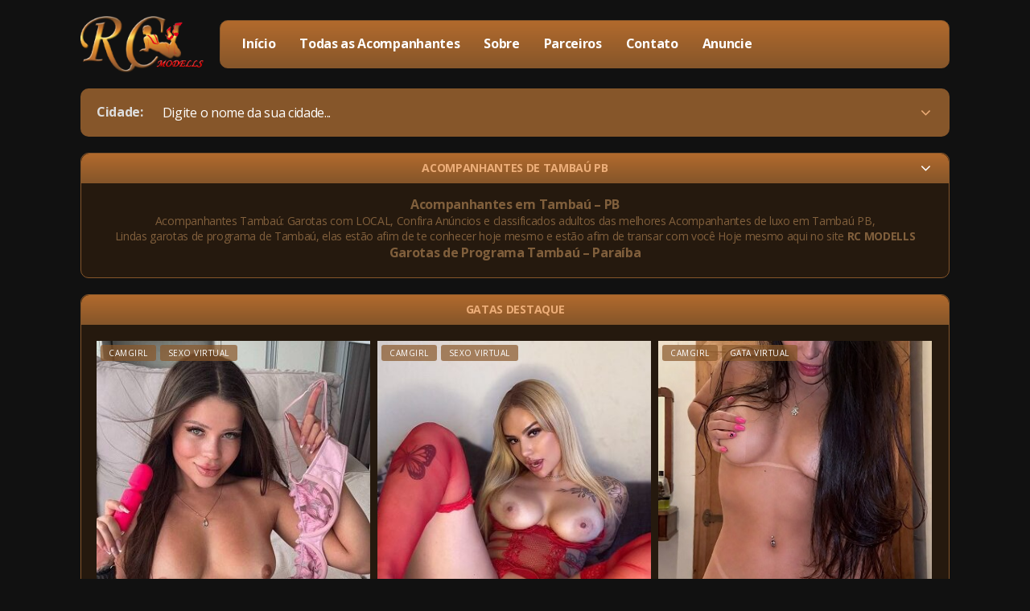

--- FILE ---
content_type: text/html; charset=UTF-8
request_url: https://rcmodells.com.br/acompanhantes-tambau-pb/
body_size: 10779
content:
<!doctype html>
<html lang="pt-BR" prefix="og: http://ogp.me/ns# video: http://ogp.me/ns/video# ya: http://webmaster.yandex.ru/vocabularies/">

<head>

	<meta charset="utf-8">
	<meta http-equiv="X-UA-Compatible" content="IE=edge,chrome=1">
	<meta name="viewport" content="width=device-width, initial-scale=1.0, maximum-scale=1.0, user-scalable=no" />
	<meta name="HandheldFriendly" content="true" />
	<title>Acompanhantes Tambaú: Garotas com LOCAL - RC MODELLS</title>

	<link rel="apple-touch-icon" sizes="152x152" href="https://rcmodells.com.br/assets/themes/rcmodells/favicons/apple-touch-icon.png">
	<link rel="icon" type="image/png" sizes="32x32" href="https://rcmodells.com.br/assets/themes/rcmodells/favicons/favicon-32x32.png">
	<link rel="icon" type="image/png" sizes="16x16" href="https://rcmodells.com.br/assets/themes/rcmodells/favicons/favicon-16x16.png">
	<link rel="manifest" href="https://rcmodells.com.br/assets/themes/rcmodells/favicons/site.webmanifest">
	<link rel="mask-icon" href="https://rcmodells.com.br/assets/themes/rcmodells/favicons/safari-pinned-tab.svg" color="#df8e2c">
	<link rel="shortcut icon" href="https://rcmodells.com.br/assets/themes/rcmodells/favicons/favicon.ico">
	<meta name="msapplication-TileColor" content="#ffffff">
	<meta name="msapplication-config" content="https://rcmodells.com.br/assets/themes/rcmodells/favicons/browserconfig.xml">
	<meta name="theme-color" content="#df8e2c">
	<link rel="stylesheet" href="https://rcmodells.com.br/assets/themes/rcmodells/style.css?ver=1711122624" />

	<meta name='robots' content='max-image-preview:large' />


<meta name="description" content="Acompanhantes Tambaú: Garotas com Local, Anúncios e classificados adultos das Acompanhantes de luxo Tambaú PB, garotas de programa Tambaú - RC MODELLS"/>
<link rel="canonical" href="https://rcmodells.com.br/acompanhantes-tambau-pb/" />
<meta property="og:locale" content="pt_BR" />
<meta property="og:type" content="object" />
<meta property="og:title" content="Acompanhantes Tambaú: Garotas com LOCAL - RC MODELLS" />
<meta property="og:description" content="Acompanhantes Tambaú: Garotas com Local, Anúncios e classificados adultos das Acompanhantes de luxo Tambaú PB, garotas de programa Tambaú - RC MODELLS" />
<meta property="og:url" content="https://rcmodells.com.br/acompanhantes-tambau-pb/" />
<meta property="og:site_name" content="RC MODELLS" />
<meta name="twitter:card" content="summary_large_image" />
<meta name="twitter:description" content="Acompanhantes Tambaú: Garotas com Local, Anúncios e classificados adultos das Acompanhantes de luxo Tambaú PB, garotas de programa Tambaú - RC MODELLS" />
<meta name="twitter:title" content="Acompanhantes Tambaú: Garotas com LOCAL - RC MODELLS" />


<link rel='dns-prefetch' href='//fonts.googleapis.com' />
<link rel='dns-prefetch' href='//s.w.org' />
		<!-- This site uses the Google Analytics by ExactMetrics plugin v7.2.1 - Using Analytics tracking - https://www.exactmetrics.com/ -->
							<script src="//www.googletagmanager.com/gtag/js?id=UA-146105845-1"  type="text/javascript" data-cfasync="false" async></script>
			<script type="text/javascript" data-cfasync="false">
				var em_version = '7.2.1';
				var em_track_user = true;
				var em_no_track_reason = '';
				
								var disableStrs = [
															'ga-disable-UA-146105845-1',
									];

				/* Function to detect opted out users */
				function __gtagTrackerIsOptedOut() {
					for ( var index = 0; index < disableStrs.length; index++ ) {
						if ( document.cookie.indexOf( disableStrs[ index ] + '=true' ) > -1 ) {
							return true;
						}
					}

					return false;
				}

				/* Disable tracking if the opt-out cookie exists. */
				if ( __gtagTrackerIsOptedOut() ) {
					for ( var index = 0; index < disableStrs.length; index++ ) {
						window[ disableStrs[ index ] ] = true;
					}
				}

				/* Opt-out function */
				function __gtagTrackerOptout() {
					for ( var index = 0; index < disableStrs.length; index++ ) {
						document.cookie = disableStrs[ index ] + '=true; expires=Thu, 31 Dec 2099 23:59:59 UTC; path=/';
						window[ disableStrs[ index ] ] = true;
					}
				}

				if ( 'undefined' === typeof gaOptout ) {
					function gaOptout() {
						__gtagTrackerOptout();
					}
				}
								window.dataLayer = window.dataLayer || [];

				window.ExactMetricsDualTracker = {
					helpers: {},
					trackers: {},
				};
				if ( em_track_user ) {
					function __gtagDataLayer() {
						dataLayer.push( arguments );
					}

					function __gtagTracker( type, name, parameters ) {
						if (!parameters) {
							parameters = {};
						}

						if (parameters.send_to) {
							__gtagDataLayer.apply( null, arguments );
							return;
						}

						if ( type === 'event' ) {
							
															parameters.send_to = exactmetrics_frontend.ua;
								__gtagDataLayer( type, name, parameters );
													} else {
							__gtagDataLayer.apply( null, arguments );
						}
					}
					__gtagTracker( 'js', new Date() );
					__gtagTracker( 'set', {
						'developer_id.dNDMyYj' : true,
											} );
															__gtagTracker( 'config', 'UA-146105845-1', {"forceSSL":"true"} );
										window.gtag = __gtagTracker;										(
						function () {
							/* https://developers.google.com/analytics/devguides/collection/analyticsjs/ */
							/* ga and __gaTracker compatibility shim. */
							var noopfn = function () {
								return null;
							};
							var newtracker = function () {
								return new Tracker();
							};
							var Tracker = function () {
								return null;
							};
							var p = Tracker.prototype;
							p.get = noopfn;
							p.set = noopfn;
							p.send = function (){
								var args = Array.prototype.slice.call(arguments);
								args.unshift( 'send' );
								__gaTracker.apply(null, args);
							};
							var __gaTracker = function () {
								var len = arguments.length;
								if ( len === 0 ) {
									return;
								}
								var f = arguments[len - 1];
								if ( typeof f !== 'object' || f === null || typeof f.hitCallback !== 'function' ) {
									if ( 'send' === arguments[0] ) {
										var hitConverted, hitObject = false, action;
										if ( 'event' === arguments[1] ) {
											if ( 'undefined' !== typeof arguments[3] ) {
												hitObject = {
													'eventAction': arguments[3],
													'eventCategory': arguments[2],
													'eventLabel': arguments[4],
													'value': arguments[5] ? arguments[5] : 1,
												}
											}
										}
										if ( 'pageview' === arguments[1] ) {
											if ( 'undefined' !== typeof arguments[2] ) {
												hitObject = {
													'eventAction': 'page_view',
													'page_path' : arguments[2],
												}
											}
										}
										if ( typeof arguments[2] === 'object' ) {
											hitObject = arguments[2];
										}
										if ( typeof arguments[5] === 'object' ) {
											Object.assign( hitObject, arguments[5] );
										}
										if ( 'undefined' !== typeof arguments[1].hitType ) {
											hitObject = arguments[1];
											if ( 'pageview' === hitObject.hitType ) {
												hitObject.eventAction = 'page_view';
											}
										}
										if ( hitObject ) {
											action = 'timing' === arguments[1].hitType ? 'timing_complete' : hitObject.eventAction;
											hitConverted = mapArgs( hitObject );
											__gtagTracker( 'event', action, hitConverted );
										}
									}
									return;
								}

								function mapArgs( args ) {
									var arg, hit = {};
									var gaMap = {
										'eventCategory': 'event_category',
										'eventAction': 'event_action',
										'eventLabel': 'event_label',
										'eventValue': 'event_value',
										'nonInteraction': 'non_interaction',
										'timingCategory': 'event_category',
										'timingVar': 'name',
										'timingValue': 'value',
										'timingLabel': 'event_label',
										'page' : 'page_path',
										'location' : 'page_location',
										'title' : 'page_title',
									};
									for ( arg in args ) {
																				if ( ! ( ! args.hasOwnProperty(arg) || ! gaMap.hasOwnProperty(arg) ) ) {
											hit[gaMap[arg]] = args[arg];
										} else {
											hit[arg] = args[arg];
										}
									}
									return hit;
								}

								try {
									f.hitCallback();
								} catch ( ex ) {
								}
							};
							__gaTracker.create = newtracker;
							__gaTracker.getByName = newtracker;
							__gaTracker.getAll = function () {
								return [];
							};
							__gaTracker.remove = noopfn;
							__gaTracker.loaded = true;
							window['__gaTracker'] = __gaTracker;
						}
					)();
									} else {
										console.log( "" );
					( function () {
							function __gtagTracker() {
								return null;
							}
							window['__gtagTracker'] = __gtagTracker;
							window['gtag'] = __gtagTracker;
					} )();
									}
			</script>
				<!-- / Google Analytics by ExactMetrics -->
		<link rel='stylesheet'  href='https://rcmodells.com.br/wp-includes/css/dist/block-library/style.min.css?ver=1.0' type='text/css' media='all' />
<style id='global-styles-inline-css' type='text/css'>
body{--wp--preset--color--black: #000000;--wp--preset--color--cyan-bluish-gray: #abb8c3;--wp--preset--color--white: #ffffff;--wp--preset--color--pale-pink: #f78da7;--wp--preset--color--vivid-red: #cf2e2e;--wp--preset--color--luminous-vivid-orange: #ff6900;--wp--preset--color--luminous-vivid-amber: #fcb900;--wp--preset--color--light-green-cyan: #7bdcb5;--wp--preset--color--vivid-green-cyan: #00d084;--wp--preset--color--pale-cyan-blue: #8ed1fc;--wp--preset--color--vivid-cyan-blue: #0693e3;--wp--preset--color--vivid-purple: #9b51e0;--wp--preset--gradient--vivid-cyan-blue-to-vivid-purple: linear-gradient(135deg,rgba(6,147,227,1) 0%,rgb(155,81,224) 100%);--wp--preset--gradient--light-green-cyan-to-vivid-green-cyan: linear-gradient(135deg,rgb(122,220,180) 0%,rgb(0,208,130) 100%);--wp--preset--gradient--luminous-vivid-amber-to-luminous-vivid-orange: linear-gradient(135deg,rgba(252,185,0,1) 0%,rgba(255,105,0,1) 100%);--wp--preset--gradient--luminous-vivid-orange-to-vivid-red: linear-gradient(135deg,rgba(255,105,0,1) 0%,rgb(207,46,46) 100%);--wp--preset--gradient--very-light-gray-to-cyan-bluish-gray: linear-gradient(135deg,rgb(238,238,238) 0%,rgb(169,184,195) 100%);--wp--preset--gradient--cool-to-warm-spectrum: linear-gradient(135deg,rgb(74,234,220) 0%,rgb(151,120,209) 20%,rgb(207,42,186) 40%,rgb(238,44,130) 60%,rgb(251,105,98) 80%,rgb(254,248,76) 100%);--wp--preset--gradient--blush-light-purple: linear-gradient(135deg,rgb(255,206,236) 0%,rgb(152,150,240) 100%);--wp--preset--gradient--blush-bordeaux: linear-gradient(135deg,rgb(254,205,165) 0%,rgb(254,45,45) 50%,rgb(107,0,62) 100%);--wp--preset--gradient--luminous-dusk: linear-gradient(135deg,rgb(255,203,112) 0%,rgb(199,81,192) 50%,rgb(65,88,208) 100%);--wp--preset--gradient--pale-ocean: linear-gradient(135deg,rgb(255,245,203) 0%,rgb(182,227,212) 50%,rgb(51,167,181) 100%);--wp--preset--gradient--electric-grass: linear-gradient(135deg,rgb(202,248,128) 0%,rgb(113,206,126) 100%);--wp--preset--gradient--midnight: linear-gradient(135deg,rgb(2,3,129) 0%,rgb(40,116,252) 100%);--wp--preset--duotone--dark-grayscale: url('#wp-duotone-dark-grayscale');--wp--preset--duotone--grayscale: url('#wp-duotone-grayscale');--wp--preset--duotone--purple-yellow: url('#wp-duotone-purple-yellow');--wp--preset--duotone--blue-red: url('#wp-duotone-blue-red');--wp--preset--duotone--midnight: url('#wp-duotone-midnight');--wp--preset--duotone--magenta-yellow: url('#wp-duotone-magenta-yellow');--wp--preset--duotone--purple-green: url('#wp-duotone-purple-green');--wp--preset--duotone--blue-orange: url('#wp-duotone-blue-orange');--wp--preset--font-size--small: 13px;--wp--preset--font-size--medium: 20px;--wp--preset--font-size--large: 36px;--wp--preset--font-size--x-large: 42px;}.has-black-color{color: var(--wp--preset--color--black) !important;}.has-cyan-bluish-gray-color{color: var(--wp--preset--color--cyan-bluish-gray) !important;}.has-white-color{color: var(--wp--preset--color--white) !important;}.has-pale-pink-color{color: var(--wp--preset--color--pale-pink) !important;}.has-vivid-red-color{color: var(--wp--preset--color--vivid-red) !important;}.has-luminous-vivid-orange-color{color: var(--wp--preset--color--luminous-vivid-orange) !important;}.has-luminous-vivid-amber-color{color: var(--wp--preset--color--luminous-vivid-amber) !important;}.has-light-green-cyan-color{color: var(--wp--preset--color--light-green-cyan) !important;}.has-vivid-green-cyan-color{color: var(--wp--preset--color--vivid-green-cyan) !important;}.has-pale-cyan-blue-color{color: var(--wp--preset--color--pale-cyan-blue) !important;}.has-vivid-cyan-blue-color{color: var(--wp--preset--color--vivid-cyan-blue) !important;}.has-vivid-purple-color{color: var(--wp--preset--color--vivid-purple) !important;}.has-black-background-color{background-color: var(--wp--preset--color--black) !important;}.has-cyan-bluish-gray-background-color{background-color: var(--wp--preset--color--cyan-bluish-gray) !important;}.has-white-background-color{background-color: var(--wp--preset--color--white) !important;}.has-pale-pink-background-color{background-color: var(--wp--preset--color--pale-pink) !important;}.has-vivid-red-background-color{background-color: var(--wp--preset--color--vivid-red) !important;}.has-luminous-vivid-orange-background-color{background-color: var(--wp--preset--color--luminous-vivid-orange) !important;}.has-luminous-vivid-amber-background-color{background-color: var(--wp--preset--color--luminous-vivid-amber) !important;}.has-light-green-cyan-background-color{background-color: var(--wp--preset--color--light-green-cyan) !important;}.has-vivid-green-cyan-background-color{background-color: var(--wp--preset--color--vivid-green-cyan) !important;}.has-pale-cyan-blue-background-color{background-color: var(--wp--preset--color--pale-cyan-blue) !important;}.has-vivid-cyan-blue-background-color{background-color: var(--wp--preset--color--vivid-cyan-blue) !important;}.has-vivid-purple-background-color{background-color: var(--wp--preset--color--vivid-purple) !important;}.has-black-border-color{border-color: var(--wp--preset--color--black) !important;}.has-cyan-bluish-gray-border-color{border-color: var(--wp--preset--color--cyan-bluish-gray) !important;}.has-white-border-color{border-color: var(--wp--preset--color--white) !important;}.has-pale-pink-border-color{border-color: var(--wp--preset--color--pale-pink) !important;}.has-vivid-red-border-color{border-color: var(--wp--preset--color--vivid-red) !important;}.has-luminous-vivid-orange-border-color{border-color: var(--wp--preset--color--luminous-vivid-orange) !important;}.has-luminous-vivid-amber-border-color{border-color: var(--wp--preset--color--luminous-vivid-amber) !important;}.has-light-green-cyan-border-color{border-color: var(--wp--preset--color--light-green-cyan) !important;}.has-vivid-green-cyan-border-color{border-color: var(--wp--preset--color--vivid-green-cyan) !important;}.has-pale-cyan-blue-border-color{border-color: var(--wp--preset--color--pale-cyan-blue) !important;}.has-vivid-cyan-blue-border-color{border-color: var(--wp--preset--color--vivid-cyan-blue) !important;}.has-vivid-purple-border-color{border-color: var(--wp--preset--color--vivid-purple) !important;}.has-vivid-cyan-blue-to-vivid-purple-gradient-background{background: var(--wp--preset--gradient--vivid-cyan-blue-to-vivid-purple) !important;}.has-light-green-cyan-to-vivid-green-cyan-gradient-background{background: var(--wp--preset--gradient--light-green-cyan-to-vivid-green-cyan) !important;}.has-luminous-vivid-amber-to-luminous-vivid-orange-gradient-background{background: var(--wp--preset--gradient--luminous-vivid-amber-to-luminous-vivid-orange) !important;}.has-luminous-vivid-orange-to-vivid-red-gradient-background{background: var(--wp--preset--gradient--luminous-vivid-orange-to-vivid-red) !important;}.has-very-light-gray-to-cyan-bluish-gray-gradient-background{background: var(--wp--preset--gradient--very-light-gray-to-cyan-bluish-gray) !important;}.has-cool-to-warm-spectrum-gradient-background{background: var(--wp--preset--gradient--cool-to-warm-spectrum) !important;}.has-blush-light-purple-gradient-background{background: var(--wp--preset--gradient--blush-light-purple) !important;}.has-blush-bordeaux-gradient-background{background: var(--wp--preset--gradient--blush-bordeaux) !important;}.has-luminous-dusk-gradient-background{background: var(--wp--preset--gradient--luminous-dusk) !important;}.has-pale-ocean-gradient-background{background: var(--wp--preset--gradient--pale-ocean) !important;}.has-electric-grass-gradient-background{background: var(--wp--preset--gradient--electric-grass) !important;}.has-midnight-gradient-background{background: var(--wp--preset--gradient--midnight) !important;}.has-small-font-size{font-size: var(--wp--preset--font-size--small) !important;}.has-medium-font-size{font-size: var(--wp--preset--font-size--medium) !important;}.has-large-font-size{font-size: var(--wp--preset--font-size--large) !important;}.has-x-large-font-size{font-size: var(--wp--preset--font-size--x-large) !important;}
</style>
<link rel='stylesheet'  href='https://rcmodells.com.br/wp-includes/css/dashicons.min.css?ver=1.0' type='text/css' media='all' />
<link rel='stylesheet'  href='https://rcmodells.com.br/assets/plugins/to-top/public/css/to-top-public.css?ver=1.0' type='text/css' media='all' />
<link rel='stylesheet'  href='https://fonts.googleapis.com/css?family=Open+Sans:400,700' type='text/css' media='' />
<link rel='stylesheet'  href='https://rcmodells.com.br/assets/themes/rcmodells/css/font-awesome.min.css' type='text/css' media='' />
<script type='text/javascript' id='exactmetrics-frontend-script-js-extra'>
/* <![CDATA[ */
var exactmetrics_frontend = {"js_events_tracking":"true","download_extensions":"zip,mp3,mpeg,pdf,docx,pptx,xlsx,rar","inbound_paths":"[{\"path\":\"\\\/go\\\/\",\"label\":\"affiliate\"},{\"path\":\"\\\/recommend\\\/\",\"label\":\"affiliate\"}]","home_url":"https:\/\/rcmodells.com.br","hash_tracking":"false","ua":"UA-146105845-1","v4_id":""};
/* ]]> */
</script>
<script type='text/javascript' src='https://rcmodells.com.br/assets/plugins/google-analytics-dashboard-for-wp/assets/js/frontend-gtag.min.js?ver=7.2.1' id='exactmetrics-frontend-script-js'></script>
<script type='text/javascript' src='https://rcmodells.com.br/assets/themes/rcmodells/js/jquery.min.js?ver=2.1.1' id='jquery-js'></script>
<script type='text/javascript' id='to-top-js-extra'>
/* <![CDATA[ */
var to_top_options = {"scroll_offset":"100","icon_opacity":"50","style":"icon","icon_type":"dashicons-arrow-up-alt2","icon_color":"#ffffff","icon_bg_color":"#000000","icon_size":"32","border_radius":"5","image":"https:\/\/rcmodells.com.br\/assets\/plugins\/to-top\/admin\/images\/default.png","image_width":"65","image_alt":"","location":"bottom-right","margin_x":"20","margin_y":"20","show_on_admin":"0","enable_autohide":"0","autohide_time":"2","enable_hide_small_device":"0","small_device_max_width":"640","reset":"0"};
/* ]]> */
</script>
<script async type='text/javascript' src='https://rcmodells.com.br/assets/plugins/to-top/public/js/to-top-public.js?ver=2.3' id='to-top-js'></script>
<script type='text/javascript' src='https://rcmodells.com.br/assets/themes/rcmodells/js/functions.js?ver=1.6' id='functions-js'></script>
<script type='text/javascript' src='https://rcmodells.com.br/assets/themes/rcmodells/js/search-ajax.js?ver=1.5' id='search-ajax-js'></script>
			<meta name="keywords" content="acompanhantes Tambaú, acompanhantes em Tambaú, garotas de programa Tambaú, acompanhantes de luxo em Tambaú,">
					
	
	<script>
		$(document).ready(function(e) {
			$('.filterCity').find('a').attr('href', 'https://rcmodells.com.br/todas-as-acompanhantes/?cidade=6780');
			$('.linkHome').find('a').attr('href', 'https://rcmodells.com.br/acompanhantes-tambau-pb/');
		});
	</script>

</head>

<body>
	<div class="container">

	
	<header class="top">

		<div id="menuAnchor"><span></span><span></span><span></span></div>

		<div class="logo linkHome">
			<a href="https://rcmodells.com.br"><img src="https://rcmodells.com.br/assets/themes/rcmodells/img/logo.png"></a>
		</div>

		<div class="menu-topo"><ul><li id="menu-item-7477" class="linkHome menu-item menu-item-type-custom menu-item-object-custom menu-item-home menu-item-7477  "><a href="https://rcmodells.com.br/">Início</a> </li>
<li id="menu-item-7508" class="filterCity menu-item menu-item-type-post_type menu-item-object-page menu-item-7508  "><a href="https://rcmodells.com.br/todas-as-acompanhantes/">Todas as Acompanhantes</a> </li>
<li id="menu-item-114" class="menu-item menu-item-type-post_type menu-item-object-page menu-item-114  "><a href="https://rcmodells.com.br/sobre/">Sobre</a> </li>
<li id="menu-item-7479" class="menu-item menu-item-type-post_type menu-item-object-page menu-item-7479  "><a href="https://rcmodells.com.br/parceiros/">Parceiros</a> </li>
<li id="menu-item-113" class="menu-item menu-item-type-post_type menu-item-object-page menu-item-113  "><a href="https://rcmodells.com.br/contato/">Contato</a> </li>
<li id="menu-item-10440" class="menu-item menu-item-type-post_type menu-item-object-page menu-item-10440  "><a href="https://rcmodells.com.br/publicacao-de-anuncio-1/">Anuncie</a> </li>
</ul></div>
		<div class="searchv2">
			<div class="cities">

	<form role='search' action='https://rcmodells.com.br/?' id='searchCity' method='get'>
		<label for="city">Cidade:</label>
		<input name='s' type='text' id="city" placeholder='Digite o nome da sua cidade...' value="">
		<button type="submit"><i class="fa fa-angle-down"></i></button>
	</form>

	<div class="cityresult">
		<ul>
									<li><a href="https://rcmodells.com.br/acompanhantes-universitarias-natal-rn/">Natal RN</a></li>
						<li><a href="https://rcmodells.com.br/acompanhantes-em-sao-jose-do-rio-preto-sp/">São José do Rio Preto SP</a></li>
						<li><a href="https://rcmodells.com.br/acompanhantes-em-joao-pessoa-pb/">João Pessoa PB</a></li>
						<li><a href="https://rcmodells.com.br/acompanhantes-em-campinas-sp/">Campinas SP</a></li>
						<li><a href="https://rcmodells.com.br/palmas-to/">Palmas TO</a></li>
						<li><a href="https://rcmodells.com.br/indaiatuba-sp/">Indaiatuba SP</a></li>
						<li><a href="https://rcmodells.com.br/garotas-de-programa-sao-paulo-sp/">São Paulo SP</a></li>
						<li><a href="https://rcmodells.com.br/acompanhantes-em-campina-grande-pb/">Campina Grande PB</a></li>
						<li><a href="https://rcmodells.com.br/acompanhantes-presidente-prudente-sp/">Presidente Prudente SP</a></li>
						<li><a href="https://rcmodells.com.br/brasilia-df/">Brasília DF</a></li>
						<li><a href="https://rcmodells.com.br/acompanhantes-teresina-pi/">Teresina PI</a></li>
						<li><a href="https://rcmodells.com.br/blumenau-sc/">Blumenau SC</a></li>
						<li><a href="https://rcmodells.com.br/joinville-sc/">Joinville SC</a></li>
						<li><a href="https://rcmodells.com.br/maceio-al/">Maceió AL</a></li>
						<li><a href="https://rcmodells.com.br/acompanhantes-gostosas-mossoro-rn/">Mossoró RN</a></li>
						<li><a href="https://rcmodells.com.br/acompanhantes-em-sorocaba-sp/">Sorocaba SP</a></li>
						<li><a href="https://rcmodells.com.br/acompanhantes-rio-verde-go/">Rio Verde GO</a></li>
						<li><a href="https://rcmodells.com.br/recife-pe/">Recife PE</a></li>
						<li><a href="https://rcmodells.com.br/juiz-de-fora-mg/">Juiz de Fora MG</a></li>
						<li><a href="https://rcmodells.com.br/paraty-rj/">Paraty RJ</a></li>
						<li><a href="https://rcmodells.com.br/acompanhantes-de-franca-franca-sp/">Franca SP</a></li>
						<li><a href="https://rcmodells.com.br/fernandopolis-sp/">Fernandópolis SP</a></li>
						<li><a href="https://rcmodells.com.br/cuiaba-mt/">Cuiabá MT</a></li>
						<li><a href="https://rcmodells.com.br/ubatuba-sp/">Ubatuba SP</a></li>
						<li><a href="https://rcmodells.com.br/acompanhantes-em-assis-sp/">Assis SP</a></li>
						<li><a href="https://rcmodells.com.br/acompanhantes-em-guaruja-sp/">Guarujá SP</a></li>
						<li><a href="https://rcmodells.com.br/volta-redonda-rj/">Volta Redonda RJ</a></li>
						<li><a href="https://rcmodells.com.br/acompanhantes-de-luxo-em-jau-sp/">Jaú SP</a></li>
						<li><a href="https://rcmodells.com.br/acompanhantes-maracanau-ce/">Maracanaú CE</a></li>
						<li><a href="https://rcmodells.com.br/acompanhantes-em-votuporanga-sp/">Votuporanga SP</a></li>
					</ul>
	</div>

</div>		</div>

	</header>
<main>

	<div class="container">

		<div class="box">
			<h1>Acompanhantes de Tambaú PB</h1>
			<span class="open" onclick="hide()">
				<i id="close" class="fa fa-angle-down"></i>
				<i style="display:none;" id="show" class="fa fa-angle-up"></i>
			</span>
			<div class="text" id="hide">
				<h2 style="text-align: center;">Acompanhantes em Tambaú &#8211; PB</h2>
<p style="text-align: center;">Acompanhantes Tambaú: Garotas com LOCAL, Confira Anúncios e classificados adultos das melhores Acompanhantes de luxo em Tambaú PB,</p>
<p style="text-align: center;">Lindas garotas de programa de Tambaú, elas estão afim de te conhecer hoje mesmo e estão afim de transar com você Hoje mesmo aqui no site <strong>RC MODELLS</strong></p>
<h2 style="text-align: center;">Garotas de Programa Tambaú &#8211; Paraíba</h2>
			</div>
			<script>
                function hide() {
                    var a = document.getElementById("hide");
                    if (a.style.display === "none") {
                        a.style.display = "block"
                    } else {
                        a.style.display = "none"
                    }
                    var a = document.getElementById("close");
                    if (a.style.display === "none") {
                        a.style.display = "block"
                    } else {
                        a.style.display = "none"
                    }
                    var a = document.getElementById("show");
                    if (a.style.display === "block") {
                        a.style.display = "none"
                    } else {
                        a.style.display = "block"
                    }
                };
                $(window).scroll(function() {   
                    var a = document.getElementById("hide");
                    $("#hide").removeClass("active");
                    var scroll = $(window).scrollTop();
                    if (scroll <= 800) {
                        a.style.display = "none";
                    }
                });
			</script>
		</div>

		
<div class="box outdoor mini week">
	<h3>GATAS DESTAQUE</h3>

	
<div class="item">
					<a href="https://rcmodells.com.br/acompanhantes-sexo-virtual-e-video-chamadas/naty-cardoso-virtual-24-hrs/">
			<img src="https://rcmodells.com.br/assets/uploads/2025/01/naty-cardoso-acompanhante-para-sexo-virtual-2-9-e1769537419424.jpg" alt="Naty Cardoso">
            <span class="badge">
                <span>Camgirl</span><span>Sexo Virtual</span>                                            </span>
			<div class="name">
				Naty Cardoso			</div>
		</a>
			            

</div>
	
<div class="item">
					<a href="https://rcmodells.com.br/acompanhantes-sexo-virtual-e-video-chamadas/bia-suppi-virtual/">
			<img src="https://rcmodells.com.br/assets/uploads/2026/01/bia-suppi-acompanhante-para-sexo-virtual-7-2-e1769536142724.jpg" alt="Bia Suppi">
            <span class="badge">
                <span>Camgirl</span><span>Sexo Virtual</span>                                            </span>
			<div class="name">
				Bia Suppi			</div>
		</a>
			            

</div>
	
<div class="item">
					<a href="https://rcmodells.com.br/acompanhantes-sexo-virtual-e-video-chamadas/docinho-virtuall/">
			<img src="https://rcmodells.com.br/assets/uploads/2025/02/docinho-virtual-acompanhante-para-sexo-virtual-3-1.jpg" alt="Docinho">
            <span class="badge">
                <span>Camgirl</span><span>Gata Virtual</span>                                            </span>
			<div class="name">
				Docinho			</div>
		</a>
			            

</div>
	
<div class="item">
					<a href="https://rcmodells.com.br/acompanhantes-sexo-virtual-e-video-chamadas/drii-cordeiro-virtual/">
			<img src="https://rcmodells.com.br/assets/uploads/2024/01/Drii-cordeiro-acompanhante-para-sexo-virtual-1-3.jpg" alt="Drii Cordeiro">
            <span class="badge">
                <span>Camgirl</span><span>Video Chamadas</span>                                            </span>
			<div class="name">
				Drii Cordeiro			</div>
		</a>
			            

</div>
	
<div class="item">
					<a href="https://rcmodells.com.br/acompanhantes-sexo-virtual-e-video-chamadas/marta-virtual/">
			<img src="https://rcmodells.com.br/assets/uploads/2025/07/marta-acompanhante-para-sexo-virtual-11-1-e1753897866396.jpg" alt="Marta">
            <span class="badge">
                <span>Camgirl</span><span>Video Chamadas</span>                                            </span>
			<div class="name">
				Marta			</div>
		</a>
			            

</div>
	
<div class="item">
					<a href="https://rcmodells.com.br/acompanhantes-sexo-virtual-e-video-chamadas/mari-baianinha-virtual-24-hrs/">
			<img src="https://rcmodells.com.br/assets/uploads/2024/01/mari-baianinha-acompanhante-para-sexo-virtual-8-1-e1769535606881.jpg" alt="Mari Baianinha">
            <span class="badge">
                <span>Camgirl</span><span>Gata Virtual</span>                                            </span>
			<div class="name">
				Mari Baianinha			</div>
		</a>
			            

</div>
	
<div class="item">
					<a href="https://rcmodells.com.br/acompanhantes-sexo-virtual-e-video-chamadas/marilia-virtual/">
			<img src="https://rcmodells.com.br/assets/uploads/2025/11/marilia-virtual-acompanhante-para-sexo-virtual-11-1.jpg" alt="Marília">
            <span class="badge">
                <span>Camgirl</span><span>Gata Virtual</span>                                            </span>
			<div class="name">
				Marília			</div>
		</a>
			            

</div>
	
<div class="item">
					<a href="https://rcmodells.com.br/acompanhantes-sexo-virtual-e-video-chamadas/didy-reis-virtual/">
			<img src="https://rcmodells.com.br/assets/uploads/2024/07/didy-reis-acompanhante-para-sexo-virtrual-1-1-e1769538450580.jpg" alt="Didy Reis">
            <span class="badge">
                <span>Camgirl</span><span>Gata Virtual</span>                                            </span>
			<div class="name">
				Didy Reis			</div>
		</a>
			            

</div>
	
<div class="item">
					<a href="https://rcmodells.com.br/acompanhantes-sexo-virtual-e-video-chamadas/clara-wellen-virtual/">
			<img src="https://rcmodells.com.br/assets/uploads/2025/09/clara-wellen-acompanhante-para-sexo-virtual-10-1-e1769534607602.jpg" alt="Clara Wellen">
            <span class="badge">
                <span>Camgirl</span><span>Gata Virtual</span>                                            </span>
			<div class="name">
				Clara Wellen			</div>
		</a>
			            

</div>
	
</div>



<div class="box outdoor mini week">
	<h3>Gatas SUPER TOP</h3>

	
<div class="item">
					<a href="https://rcmodells.com.br/acompanhantes-sexo-virtual-e-video-chamadas/drii-cordeiro-virtual/">
			<img src="https://rcmodells.com.br/assets/uploads/2024/01/drii-cordeiro-acompanhante-para-sexo-virtual-1-5.jpg" alt="Drii Cordeiro">
            <span class="badge">
                <span>Top Premium</span><span>Gata Virtual</span>                                            </span>
			<div class="name">
				Drii Cordeiro			</div>
		</a>
			            

</div>
	
<div class="item">
					<a href="https://rcmodells.com.br/acompanhantes-sexo-virtual-e-video-chamadas/mari-baianinha-virtual/">
			<img src="https://rcmodells.com.br/assets/uploads/2024/01/mari-baianinha-acompanhante-para-sexo-virtual-4-4.jpg" alt="Mari Baianinha">
            <span class="badge">
                <span>Top Premium</span><span>Video Chamadas</span>                                            </span>
			<div class="name">
				Mari Baianinha			</div>
		</a>
			            

</div>
	
<div class="item">
					<a href="https://rcmodells.com.br/acompanhantes-sexo-virtual-e-video-chamadas/clara-wellen-virtual/">
			<img src="https://rcmodells.com.br/assets/uploads/2025/09/clara-wellen-acompanhante-para-sexo-virtual-6-1.jpg" alt="Clara Wellen">
            <span class="badge">
                <span>Top Premium</span><span>Sexo Virtual</span>                                            </span>
			<div class="name">
				Clara Wellen			</div>
		</a>
			            

</div>
	
<div class="item">
					<a href="https://rcmodells.com.br/acompanhantes-sexo-virtual-e-video-chamadas/didy-reis-virtual/">
			<img src="https://rcmodells.com.br/assets/uploads/2024/07/Didy-reis-acompanhante-para-sexo-virtual-3-4-e1769538807266.jpg" alt="Didy Reis">
            <span class="badge">
                <span>Top Premium</span><span>Sexo Virtual</span>                                            </span>
			<div class="name">
				Didy Reis			</div>
		</a>
			            

</div>
	
<div class="item">
					<a href="https://rcmodells.com.br/acompanhantes-sexo-virtual-e-video-chamadas/bia-suppi-virtual/">
			<img src="https://rcmodells.com.br/assets/uploads/2026/01/bia-suppi-acompanhante-para-sexo-virtual-4-1.jpg" alt="Bia Suppi">
            <span class="badge">
                <span>Top Premium</span><span>Apenas Virtual</span>                                            </span>
			<div class="name">
				Bia Suppi			</div>
		</a>
			            

</div>
	
<div class="item">
					<a href="https://rcmodells.com.br/acompanhantes-sexo-virtual-e-video-chamadas/docinho-virtuall/">
			<img src="https://rcmodells.com.br/assets/uploads/2025/02/docinho-virtual-acompanhante-para-sexo-virtual-1-5-e1761224861522.jpg" alt="Docinho">
            <span class="badge">
                <span>Top Premium</span><span>Camgirl</span><span>Perfil Verificado</span>                                            </span>
			<div class="name">
				Docinho			</div>
		</a>
			            

</div>
	
<div class="item">
					<a href="https://rcmodells.com.br/acompanhantes-sexo-virtual-e-video-chamadas/naty-cardoso-virtual/">
			<img src="https://rcmodells.com.br/assets/uploads/2025/01/naty-cardoso-acompanhante-para-sexo-virtual-2-10.jpg" alt="Naty Cardoso">
            <span class="badge">
                <span>Top Premium</span><span>Video Chamadas</span>                                            </span>
			<div class="name">
				Naty Cardoso			</div>
		</a>
			            

</div>
	
<div class="item">
					<a href="https://rcmodells.com.br/acompanhantes-sexo-virtual-e-video-chamadas/marilia-virtual/">
			<img src="https://rcmodells.com.br/assets/uploads/2025/11/marilia-virtual-acompanhante-para-sexo-virtual-17-1.jpg" alt="Marília">
            <span class="badge">
                <span>Top Premium</span><span>Sexo Virtual</span>                                            </span>
			<div class="name">
				Marília			</div>
		</a>
			            

</div>
	
<div class="item">
					<a href="https://rcmodells.com.br/acompanhantes-sexo-virtual-e-video-chamadas/marta-virtual/">
			<img src="https://rcmodells.com.br/assets/uploads/2026/01/marta-acompanhante-para-sexo-virtual-12-e1769710710332.jpg" alt="Marta">
            <span class="badge">
                <span>Top Premium</span><span>Gata Virtual</span>                                            </span>
			<div class="name">
				Marta			</div>
		</a>
			            

</div>
	
<div class="item">
					<a href="https://rcmodells.com.br/acompanhantes-sexo-virtual-e-video-chamadas/casal-sexo-virtual/">
			<img src="https://rcmodells.com.br/assets/uploads/2024/02/casal-sexo-virtual-acompanhante-para-sexo-virtual-11-1.jpg" alt="Casal Sexo Virtual">
            <span class="badge">
                <span>Top Premium</span><span>Video Chamadas</span><span>Casal</span><span>Perfil Verificado</span>                                            </span>
			<div class="name">
				Casal Sexo Virtual			</div>
		</a>
			            

</div>
	
</div>









<div class="box outdoor mini week">
	<h3>Gatas da Semana</h3>

	
<div class="item">
					<a href="https://rcmodells.com.br/acompanhantes-cabedelo-pb/garota-de-programa-cabedelo/">
			<img src="https://rcmodells.com.br/assets/uploads/2021/01/aaa-gata-da-semana-Garota-de-Programa-Cabedelo.jpg" alt="Garota de Cabedelo">
            <span class="badge">
                                            </span>
			<div class="name">
				Garota de Cabedelo			</div>
		</a>
			            

</div>
	
</div>









<div class="box outdoor mini week">
	<h3>Garotas Virtuais</h3>

	
<div class="item">

					<a href="https://rcmodells.com.br/acompanhantes-sexo-virtual-e-video-chamadas/naty-cardoso-virtual/">
			<img src="https://rcmodells.com.br/assets/uploads/2025/01/naty-cardoso-acompanhante-para-sexo-virtual-1-16-e1769537767327.jpg" alt="Naty Cardoso">
            <span class="badge">
                <span>Gata Virtual</span><span>Apenas Virtual</span>            </span>
			<div class="name">
				Naty Cardoso			</div>
		</a>
			
</div>
	
<div class="item">

					<a href="https://rcmodells.com.br/acompanhantes-sexo-virtual-e-video-chamadas/marta-virtual/">
			<img src="https://rcmodells.com.br/assets/uploads/2026/01/marta-acompanhante-para-sexo-virtual-14-e1769710851233.jpg" alt="Marta">
            <span class="badge">
                <span>Camgirl</span><span>Video Chamadas</span>            </span>
			<div class="name">
				Marta			</div>
		</a>
			
</div>
	
<div class="item">

					<a href="https://rcmodells.com.br/acompanhantes-sexo-virtual-e-video-chamadas/didy-reis-virtual/">
			<img src="https://rcmodells.com.br/assets/uploads/2024/07/didy-reis-acompanhante-para-sexo-virtual-2-7-e1769538979325.jpg" alt="Didy Reis">
            <span class="badge">
                <span>Video Chamadas</span><span>Sexo Virtual</span>            </span>
			<div class="name">
				Didy Reis			</div>
		</a>
			
</div>
	
<div class="item">

					<a href="https://rcmodells.com.br/acompanhantes-sexo-virtual-e-video-chamadas/casal-sexo-virtual/">
			<img src="https://rcmodells.com.br/assets/uploads/2024/02/casal-sexo-virtual-acompanhante-para-sexo-virtual-6-1.jpg" alt="Casal Sexo Virtual">
            <span class="badge">
                <span>Gata Virtual</span><span>Com Video</span><span>Perfil Verificado</span>            </span>
			<div class="name">
				Casal Sexo Virtual			</div>
		</a>
			
</div>
	
<div class="item">

					<a href="https://rcmodells.com.br/acompanhantes-sexo-virtual-e-video-chamadas/drii-cordeiro-virtual/">
			<img src="https://rcmodells.com.br/assets/uploads/2024/01/Drii-cordeiro-virtual-acompanhante-para-sexo-virtual-sp-12-1.jpg" alt="Drii Cordeiro">
            <span class="badge">
                <span>Com Video</span><span>Sexo Virtual</span>            </span>
			<div class="name">
				Drii Cordeiro			</div>
		</a>
			
</div>
	
<div class="item">

					<a href="https://rcmodells.com.br/acompanhantes-sexo-virtual-e-video-chamadas/bia-suppi-virtual/">
			<img src="https://rcmodells.com.br/assets/uploads/2026/01/bia-suppi-acompanhante-para-sexo-virtual-9-1-e1769536575422.jpg" alt="Bia Suppi">
            <span class="badge">
                <span>Camgirl</span><span>Gata Virtual</span>            </span>
			<div class="name">
				Bia Suppi			</div>
		</a>
			
</div>
	
<div class="item">

					<a href="https://rcmodells.com.br/acompanhantes-sexo-virtual-e-video-chamadas/mari-baianinha-virtual/">
			<img src="https://rcmodells.com.br/assets/uploads/2024/01/mari-baianinha-acompanhante-para-sexo-virtual-1-12.jpg" alt="Mari Baianinha">
            <span class="badge">
                <span>Sexo Virtual</span><span>Apenas Virtual</span>            </span>
			<div class="name">
				Mari Baianinha			</div>
		</a>
			
</div>
	
<div class="item">

					<a href="https://rcmodells.com.br/acompanhantes-sexo-virtual-e-video-chamadas/docinho-virtuall/">
			<img src="https://rcmodells.com.br/assets/uploads/2025/02/docinho-virtual-acompanhante-para-sexo-virtual-1-5-e1761224861522.jpg" alt="Docinho">
            <span class="badge">
                <span>Video Chamadas</span><span>Apenas Virtual</span>            </span>
			<div class="name">
				Docinho			</div>
		</a>
			
</div>
	
<div class="item">

					<a href="https://rcmodells.com.br/acompanhantes-sexo-virtual-e-video-chamadas/marilia-virtual/">
			<img src="https://rcmodells.com.br/assets/uploads/2025/11/marilia-virtual-acompanhante-para-sexo-virtual-18-1-e1769531149549.jpg" alt="Marília">
            <span class="badge">
                <span>Video Chamadas</span><span>Apenas Virtual</span>            </span>
			<div class="name">
				Marília			</div>
		</a>
			
</div>
	
<div class="item">

					<a href="https://rcmodells.com.br/acompanhantes-sexo-virtual-e-video-chamadas/clara-wellen-virtual/">
			<img src="https://rcmodells.com.br/assets/uploads/2025/09/clara-wellen-acompanhante-para-sexo-virtual-8-1-e1757011564648.jpg" alt="Clara Wellen">
            <span class="badge">
                <span>Sexo Virtual</span><span>Apenas Virtual</span>            </span>
			<div class="name">
				Clara Wellen			</div>
		</a>
			
</div>
	
</div>


<div class="box outdoor">
	<h3>Destaque Outdoor</h3>

			


<div class="item">

					<a href="https://rcmodells.com.br/acompanhantes-cabedelo-pb/garota-de-programa-cabedelo/">
			<img src="https://rcmodells.com.br/assets/uploads/2021/01/Banner-Gata-1-Garota-de-Programa-Cabedelo.jpg" alt="Garota de Programa Cabedelo">
			<div class="name">
				Garota de Programa Cabedelo			</div>
		</a>
			
</div>
			


<div class="item">

					<a href="https://rcmodells.com.br/acompanhantes-sexo-virtual-e-video-chamadas/naty-cardoso-virtual/">
			<img src="https://rcmodells.com.br/assets/uploads/2025/01/banner-outdoor-naty-cardoso-2.jpg" alt="Naty Cardoso &#8211; CAMGIRL DE LUXO!">
			<div class="name">
				Naty Cardoso &#8211; CAMGIRL DE LUXO!			</div>
		</a>
			
</div>
			


<div class="item">

					<a href="https://rcmodells.com.br/acompanhantes-sexo-virtual-e-video-chamadas/bia-suppi-virtual/">
			<img src="https://rcmodells.com.br/assets/uploads/2026/01/banner-outdoor-bia-suppi-2.jpg" alt="Bia Suppi &#8211; CAMGIRL DE LUXO!">
			<div class="name">
				Bia Suppi &#8211; CAMGIRL DE LUXO!			</div>
		</a>
			
</div>
			


<div class="item">

					<a href="https://rcmodells.com.br/acompanhantes-sexo-virtual-e-video-chamadas/marilia-virtual/">
			<img src="https://rcmodells.com.br/assets/uploads/2025/11/banner-outdoor-marilia-virtual-2.jpg" alt="Marília &#8211; GATA VIRTUAL!">
			<div class="name">
				Marília &#8211; GATA VIRTUAL!			</div>
		</a>
			
</div>
			


<div class="item">

					<a href="https://rcmodells.com.br/acompanhantes-sexo-virtual-e-video-chamadas/clara-wellen-virtual/">
			<img src="https://rcmodells.com.br/assets/uploads/2025/09/banner-outdoor-clara-wellen-2.jpg" alt="Clara Wellen &#8211; GATA VIRTUAL!">
			<div class="name">
				Clara Wellen &#8211; GATA VIRTUAL!			</div>
		</a>
			
</div>
			


<div class="item">

					<a href="https://rcmodells.com.br/acompanhantes-sexo-virtual-e-video-chamadas/marta-virtual/">
			<img src="https://rcmodells.com.br/assets/uploads/2026/01/banner-outdoor-marta-virtual.jpg" alt="Marta &#8211; GATA CAMGIRL">
			<div class="name">
				Marta &#8211; GATA CAMGIRL			</div>
		</a>
			
</div>
			


<div class="item">

					<a href="https://rcmodells.com.br/acompanhantes-sexo-virtual-e-video-chamadas/drii-cordeiro-virtual/">
			<img src="https://rcmodells.com.br/assets/uploads/2024/01/banner-outdoor-drii-cordeiro-virtual.jpg" alt="Drii Cordeiro &#8211; GATA DE LUXO!">
			<div class="name">
				Drii Cordeiro &#8211; GATA DE LUXO!			</div>
		</a>
			
</div>
			


<div class="item">

					<a href="https://rcmodells.com.br/acompanhantes-sexo-virtual-e-video-chamadas/">
			<img src="https://rcmodells.com.br/assets/uploads/2023/05/Sexo-Virtual-e-Chamada-de-Video-WEB-rc-modells-2.jpg" alt="">
			<div class="name">
							</div>
		</a>
			
</div>
			


<div class="item">

					<a href="https://rcmodells.com.br/acompanhantes-sexo-virtual-e-video-chamadas/mari-baianinha-virtual/">
			<img src="https://rcmodells.com.br/assets/uploads/2024/03/banner-outdoor-mari-baianinha-2-1.jpg" alt="Mari Baianinha &#8211; DESTAQUE TOP">
			<div class="name">
				Mari Baianinha &#8211; DESTAQUE TOP			</div>
		</a>
			
</div>
			


<div class="item">

					<a href="https://rcmodells.com.br/acompanhantes-sexo-virtual-e-video-chamadas/didy-reis-virtual/">
			<img src="https://rcmodells.com.br/assets/uploads/2024/07/banner-outdoor-didy-reis.jpg" alt="Didy Reis &#8211; CAMGIRL DE LUXO!">
			<div class="name">
				Didy Reis &#8211; CAMGIRL DE LUXO!			</div>
		</a>
			
</div>
			


<div class="item">

					<a href="https://rcmodells.com.br/publicacao-de-anuncio-1/">
			<img src="https://rcmodells.com.br/assets/uploads/2020/06/banner-outdoor-anuncie-aqui-rc-modells-acompanhantes-brasil.jpg" alt="Anúncie Aqui: (19) 99733-2720">
			<div class="name">
				Anúncie Aqui: (19) 99733-2720			</div>
		</a>
			
</div>
	
</div>


<div class="box outdoor mini">
	<h3>Destaque Mini Banner</h3>
      

      
      

	  
      
      
      
		


<div class="item">

					<a href="https://rcmodells.com.br/acompanhantes-em-rio-claro-sp/video-porno/">
			<img src="https://rcmodells.com.br/assets/uploads/2019/01/Mini-Banner-Video-Sexo-Porno-Rio-Claro.jpg" alt="Video Sexo!">
			<div class="name">
				Video Sexo!			</div>
		</a>
			
</div>
	  
      
      
      
		


<div class="item">

					<a href="https://rcmodells.com.br/acompanhante-manaira-pb/camila-morena/">
			<img src="https://rcmodells.com.br/assets/uploads/2022/04/camila-morena-acompanhante-em-manaira-4-1.jpg" alt="Camila Morena">
			<div class="name">
				Camila Morena			</div>
		</a>
			
</div>
	  
      
      
      
		


<div class="item">

					<a href="https://rcmodells.com.br/acompanhantes-sexo-virtual-e-video-chamadas/casal-sexo-virtual/">
			<img src="https://rcmodells.com.br/assets/uploads/2024/02/casal-sexo-virtual-acompanhante-para-sexo-virtual-12-1.jpg" alt="Casal Sexo Virtual &#8211; 2 VIDEOS!">
			<div class="name">
				Casal Sexo Virtual &#8211; 2 VIDEOS!			</div>
		</a>
			
</div>
	  
      
      
      
		


<div class="item">

					<a href="https://rcmodells.com.br/acompanhantes-sexo-virtual-e-video-chamadas/bia-suppi-virtual/">
			<img src="https://rcmodells.com.br/assets/uploads/2026/01/bia-suppi-acompanhante-para-sexo-virtual-1-1.jpg" alt="Bia Suppi">
			<div class="name">
				Bia Suppi			</div>
		</a>
			
</div>
	  
      
      
      
		


<div class="item">

					<a href="https://rcmodells.com.br/acompanhantes-cabedelo-pb/garota-de-programa-cabedelo/">
			<img src="https://rcmodells.com.br/assets/uploads/2021/01/Mini-Banner-Garota-de-Programa-Cabedelo.jpg" alt="Garota de Cabedelo">
			<div class="name">
				Garota de Cabedelo			</div>
		</a>
			
</div>
	  
      
      
      
		


<div class="item">

					<a href="https://rcmodells.com.br/acompanhantes-sexo-virtual-e-video-chamadas/marta-virtual/">
			<img src="https://rcmodells.com.br/assets/uploads/2025/07/marta-acompanhante-para-sexo-virtual-3-1-e1753898413221.jpg" alt="Marta">
			<div class="name">
				Marta			</div>
		</a>
			
</div>
	  
      
      
      
		


<div class="item">

					<a href="https://rcmodells.com.br/acompanhantes-sexo-virtual-e-video-chamadas/clara-wellen-virtual/">
			<img src="https://rcmodells.com.br/assets/uploads/2025/09/clara-wellen-acompanhante-para-sexo-virtual-9-2.jpg" alt="Clara Wellen &#8211; 4 VIDEOS!">
			<div class="name">
				Clara Wellen &#8211; 4 VIDEOS!			</div>
		</a>
			
</div>
	  
      
      
      
		


<div class="item">

					<a href="https://rcmodells.com.br/acompanhantes-sexo-virtual-e-video-chamadas/naty-cardoso-virtual/">
			<img src="https://rcmodells.com.br/assets/uploads/2025/01/naty-cardoso-acompanhante-para-sexo-virtual-10-3.jpg" alt="Naty Cardoso">
			<div class="name">
				Naty Cardoso			</div>
		</a>
			
</div>
	  
      
      
      
		


<div class="item">

					<a href="https://rcmodells.com.br/acompanhantes-sexo-virtual-e-video-chamadas/mari-baianinha-virtual/">
			<img src="https://rcmodells.com.br/assets/uploads/2024/01/mari-baianinha-acompanhante-para-sexo-virtual-3-7.jpg" alt="Mari Baianinha">
			<div class="name">
				Mari Baianinha			</div>
		</a>
			
</div>
	  
      
      
      
		


<div class="item">

					<a href="https://rcmodells.com.br/acompanhantes-sexo-virtual-e-video-chamadas/drii-cordeiro-virtual/">
			<img src="https://rcmodells.com.br/assets/uploads/2024/01/Drii-cordeiro-virtual-acompanhante-para-sexo-virtual-sp-2-1.jpg" alt="Drii Cordeiro &#8211; 5 VIDEOS!">
			<div class="name">
				Drii Cordeiro &#8211; 5 VIDEOS!			</div>
		</a>
			
</div>
	  
      
      
      
		


<div class="item">

					<a href="https://rcmodells.com.br/acompanhantes-sexo-virtual-e-video-chamadas/docinho-virtuall/">
			<img src="https://rcmodells.com.br/assets/uploads/2025/02/docinho-acompanhante-para-sexo-virtual-1-1.jpg" alt="Docinho">
			<div class="name">
				Docinho			</div>
		</a>
			
</div>
	  
      
      
      
		


<div class="item">

					<a href="https://rcmodells.com.br/acompanhantes-sexo-virtual-e-video-chamadas/didy-reis-virtual/">
			<img src="https://rcmodells.com.br/assets/uploads/2024/07/Didy-reis-acompanhante-para-sexo-virtual-7-1.jpg" alt="Didy Reis">
			<div class="name">
				Didy Reis			</div>
		</a>
			
</div>
	  
      
      
      
		


<div class="item">

					<a href="https://rcmodells.com.br/acompanhantes-sexo-virtual-e-video-chamadas/marilia-virtual/">
			<img src="https://rcmodells.com.br/assets/uploads/2025/11/marilia-virtual-acompanhante-para-sexo-virtual-3-1.jpg" alt="Marília">
			<div class="name">
				Marília			</div>
		</a>
			
</div>
	
	
</div>


<div class="box news">
	<h3>Acompanhantes na Cidade</h3>

			
<div class="item">

	<a href="https://rcmodells.com.br/acompanhantes-em-rio-claro-sp/video-porno/">
		<div class="name">
			VIDEO PORNO		</div>
		<div class="thumb" style="background-image:url('https://rcmodells.com.br/assets/uploads/2019/09/video-porno-sexo.jpg');">
			<img src="https://rcmodells.com.br/assets/uploads/2019/09/video-porno-sexo.jpg" alt="VIDEO PORNO">
		</div>
	</a>

</div>	
	
</div>


<div class="box outdoor mini">
	<h3>Garotas em outras cidades</h3>

	        
    	<div class="item">
        	<a href="https://rcmodells.com.br/acompanhantes-em-patos-pb/" title="Acompanhantes em Patos &#8211; PB">
			<figure class="thumb">
				<img src="https://rcmodells.com.br/assets/uploads/2020/05/Mini-Banner-Mel-Flores.jpg" alt="Acompanhantes em Patos &#8211; PB">
			</figure>
  			<div class="name">Patos &#8211; PB</div>
			</a>
		</div>
        
	        
    	<div class="item">
        	<a href="https://rcmodells.com.br/acompanhantes-em-campina-grande-pb/" title="Acompanhantes em Campina Grande &#8211; PB">
			<figure class="thumb">
				<img src="https://rcmodells.com.br/assets/uploads/2020/02/Mini-Banner-Layla-Vasconcelos.jpg" alt="Acompanhantes em Campina Grande &#8211; PB">
			</figure>
  			<div class="name">Campina Grande &#8211; PB</div>
			</a>
		</div>
        
	        
    	<div class="item">
        	<a href="https://rcmodells.com.br/acompanhantes-em-joao-pessoa-pb/" title="Acompanhantes em João Pessoa &#8211; PB">
			<figure class="thumb">
				<img src="https://rcmodells.com.br/assets/uploads/2020/01/Mini-Banner-ALANE.jpg" alt="Acompanhantes em João Pessoa &#8211; PB">
			</figure>
  			<div class="name">João Pessoa &#8211; PB</div>
			</a>
		</div>
        
	    
</div>


<div class="box banners blog">
	<h3>Blog</h3>

	        
    	<div class="item">
        	<a href="https://rcmodells.com.br/blog/naturismo-tambaba-troca-de-casais-swing-joao-pessoa/" title="Troca de Casais e Swing em João Pessoa" rel="nofollow">
			<figure class="thumb">
				<img src="https://rcmodells.com.br/assets/uploads/2025/01/PRAIA-DE-NUDISMO-TAMBABA-1.jpg" alt="Troca de Casais e Swing em João Pessoa">
			</figure>
			</a>
		</div>
        
	        
    	<div class="item">
        	<a href="https://rcmodells.com.br/blog/o-que-fazer-em-campina-grande/" title="O que fazer em Campina Grande? Confira dicas e Pontos Turísticos para visitar em 2023" rel="nofollow">
			<figure class="thumb">
				<img src="https://rcmodells.com.br/assets/uploads/2023/01/o-que-fazer-em-campina-grande-paraiba-1.jpg" alt="O que fazer em Campina Grande? Confira dicas e Pontos Turísticos para visitar em 2023">
			</figure>
			</a>
		</div>
        
	
	<div class="buttonAll">
		<a rel="nofollow external noopener noreferrer" href="https://rcmodells.com.br/blog/">
			Todos os Blogs <i class="fa fa-chevron-right"></i>
		</a>
	</div>
  
</div>


<div class="box banners">
	<h3>Publicidade</h3>

			
<div class="item">

			<a href="https://www.instagram.com/perfilvip.com.br/" target="_blank">
			<img src="https://rcmodells.com.br/assets/uploads/2020/05/banner-510x300-4-perfil-vip-acompanhantes-bauru.jpg" alt="Perfil VIP &#8211; Acompanhantes Bauru">
		</a>
	
</div>	
</div>

		
	</div>

</main>

	<div class="searchv2">
		<div class="cities">

	<form role='search' action='https://rcmodells.com.br/?' id='searchCity' method='get'>
		<label for="city">Cidade:</label>
		<input name='s' type='text' id="city" placeholder='Digite o nome da sua cidade...' value="">
		<button type="submit"><i class="fa fa-angle-down"></i></button>
	</form>

	<div class="cityresult">
		<ul>
									<li><a href="https://rcmodells.com.br/acompanhantes-universitarias-natal-rn/">Natal RN</a></li>
						<li><a href="https://rcmodells.com.br/acompanhantes-em-sao-jose-do-rio-preto-sp/">São José do Rio Preto SP</a></li>
						<li><a href="https://rcmodells.com.br/acompanhantes-em-joao-pessoa-pb/">João Pessoa PB</a></li>
						<li><a href="https://rcmodells.com.br/acompanhantes-em-campinas-sp/">Campinas SP</a></li>
						<li><a href="https://rcmodells.com.br/palmas-to/">Palmas TO</a></li>
						<li><a href="https://rcmodells.com.br/indaiatuba-sp/">Indaiatuba SP</a></li>
						<li><a href="https://rcmodells.com.br/garotas-de-programa-sao-paulo-sp/">São Paulo SP</a></li>
						<li><a href="https://rcmodells.com.br/acompanhantes-em-campina-grande-pb/">Campina Grande PB</a></li>
						<li><a href="https://rcmodells.com.br/acompanhantes-presidente-prudente-sp/">Presidente Prudente SP</a></li>
						<li><a href="https://rcmodells.com.br/brasilia-df/">Brasília DF</a></li>
						<li><a href="https://rcmodells.com.br/acompanhantes-teresina-pi/">Teresina PI</a></li>
						<li><a href="https://rcmodells.com.br/blumenau-sc/">Blumenau SC</a></li>
						<li><a href="https://rcmodells.com.br/joinville-sc/">Joinville SC</a></li>
						<li><a href="https://rcmodells.com.br/maceio-al/">Maceió AL</a></li>
						<li><a href="https://rcmodells.com.br/acompanhantes-gostosas-mossoro-rn/">Mossoró RN</a></li>
						<li><a href="https://rcmodells.com.br/acompanhantes-em-sorocaba-sp/">Sorocaba SP</a></li>
						<li><a href="https://rcmodells.com.br/acompanhantes-rio-verde-go/">Rio Verde GO</a></li>
						<li><a href="https://rcmodells.com.br/recife-pe/">Recife PE</a></li>
						<li><a href="https://rcmodells.com.br/juiz-de-fora-mg/">Juiz de Fora MG</a></li>
						<li><a href="https://rcmodells.com.br/paraty-rj/">Paraty RJ</a></li>
						<li><a href="https://rcmodells.com.br/acompanhantes-de-franca-franca-sp/">Franca SP</a></li>
						<li><a href="https://rcmodells.com.br/fernandopolis-sp/">Fernandópolis SP</a></li>
						<li><a href="https://rcmodells.com.br/cuiaba-mt/">Cuiabá MT</a></li>
						<li><a href="https://rcmodells.com.br/ubatuba-sp/">Ubatuba SP</a></li>
						<li><a href="https://rcmodells.com.br/acompanhantes-em-assis-sp/">Assis SP</a></li>
						<li><a href="https://rcmodells.com.br/acompanhantes-em-guaruja-sp/">Guarujá SP</a></li>
						<li><a href="https://rcmodells.com.br/volta-redonda-rj/">Volta Redonda RJ</a></li>
						<li><a href="https://rcmodells.com.br/acompanhantes-de-luxo-em-jau-sp/">Jaú SP</a></li>
						<li><a href="https://rcmodells.com.br/acompanhantes-maracanau-ce/">Maracanaú CE</a></li>
						<li><a href="https://rcmodells.com.br/acompanhantes-em-votuporanga-sp/">Votuporanga SP</a></li>
					</ul>
	</div>

</div>	</div>

</div> <!-- container -->
		
<footer>

	<div class="container">

		<div class="logo">
			<a href="https://rcmodells.com.br"><img src="https://rcmodells.com.br/assets/themes/rcmodells/img/footer.png"></a>
		</div>

		<div class="menus">
			<div>
				<h3>Navegação<h3><div class="navegacao"><ul><li id="menu-item-10029" class="menu-item menu-item-type-custom menu-item-object-custom menu-item-10029  "><a href="https://rcmodells.com.br/publicacao-de-anuncio-1/">Anuncie no Site</a> </li>
<li id="menu-item-7481" class="menu-item menu-item-type-post_type menu-item-object-page menu-item-7481  "><a href="https://rcmodells.com.br/suporte-tecnico/">Suporte Técnico</a> </li>
<li id="menu-item-7482" class="menu-item menu-item-type-custom menu-item-object-custom menu-item-7482  "><a href="#">Termos de Uso</a> </li>
<li id="menu-item-7483" class="menu-item menu-item-type-post_type menu-item-object-page menu-item-7483  "><a href="https://rcmodells.com.br/contato/">Entre em Contato</a> </li>
</ul></div>			</div>
			<div>
				<h3>Novidades</h3>
				<ul>
					<li><a href="https://rcmodells.com.br/acompanhantes-em-rio-claro-sp/video-porno/">VIDEO PORNO</a></li>				</ul>
			</div>
			<div>
				<h3>Parceiros<h3><div class="parceiros"><ul><li id="menu-item-10025" class="menu-item menu-item-type-post_type menu-item-object-page menu-item-10025  "><a href="https://rcmodells.com.br/parceiros/">Parceiros</a> </li>
<li id="menu-item-72064" class="menu-item menu-item-type-custom menu-item-object-custom menu-item-72064  "><a title="Classificado de acompanhante para homens e casais em patos de minas" target="_blank" rel="noopener" href="https://gatas69.com.br/acompanhantes-patos-de-minas/">Acompanhante em Patos de Minas</a> </li>
<li id="menu-item-65420" class="menu-item menu-item-type-custom menu-item-object-custom menu-item-65420  "><a href="https://topsmaceio.com.br/">Acompanhantes Tops Maceió</a> </li>
</ul></div>			</div>
			<div>
				<h3>Links<h3><div class="links"><ul><li id="menu-item-7489" class="menu-item menu-item-type-custom menu-item-object-custom menu-item-7489  "><a href="#">Política de Privacidade</a> </li>
<li id="menu-item-7490" class="menu-item menu-item-type-post_type menu-item-object-page menu-item-7490  "><a href="https://rcmodells.com.br/parceiros/">Todos os Parceiros</a> </li>
<li id="menu-item-7491" class="menu-item menu-item-type-post_type menu-item-object-page menu-item-7491  "><a href="https://rcmodells.com.br/contato/">Seja um Parceiro</a> </li>
</ul></div>			</div>
			<div class="citys">
				<h3>Top Cidades</h3><div class="citys"><ul><li id="menu-item-49931" class="menu-item menu-item-type-taxonomy menu-item-object-category menu-item-49931  "><a href="https://rcmodells.com.br/acompanhantes-em-rio-claro-sp/">Rio Claro SP</a> </li>
<li id="menu-item-49930" class="menu-item menu-item-type-taxonomy menu-item-object-category menu-item-49930  "><a href="https://rcmodells.com.br/acompanhantes-sao-carlos-sp/">São Carlos SP</a> </li>
<li id="menu-item-49934" class="menu-item menu-item-type-taxonomy menu-item-object-category menu-item-49934  "><a href="https://rcmodells.com.br/acompanhantes-ribeirao-preto-sp/">Ribeirão Preto SP</a> </li>
<li id="menu-item-54293" class="menu-item menu-item-type-taxonomy menu-item-object-category menu-item-54293  "><a href="https://rcmodells.com.br/acompanhantes-em-sao-jose-do-rio-preto-sp/">São José do Rio Preto SP</a> </li>
<li id="menu-item-49938" class="menu-item menu-item-type-taxonomy menu-item-object-category menu-item-49938  "><a href="https://rcmodells.com.br/acompanhantes-em-araraquara-sp/">Araraquara SP</a> </li>
<li id="menu-item-54292" class="menu-item menu-item-type-taxonomy menu-item-object-category menu-item-54292  "><a href="https://rcmodells.com.br/acompanhantes-mococa-sp/">Mococa SP</a> </li>
<li id="menu-item-49937" class="menu-item menu-item-type-taxonomy menu-item-object-category menu-item-49937  "><a href="https://rcmodells.com.br/acompanhantes-limeira-sp/">Limeira SP</a> </li>
<li id="menu-item-49932" class="menu-item menu-item-type-taxonomy menu-item-object-category menu-item-49932  "><a href="https://rcmodells.com.br/acompanhantes-em-campinas-sp/">Campinas SP</a> </li>
<li id="menu-item-54498" class="menu-item menu-item-type-taxonomy menu-item-object-category menu-item-54498  "><a href="https://rcmodells.com.br/acompanhantes-de-luxo-em-jau-sp/">Jaú SP</a> </li>
<li id="menu-item-54499" class="menu-item menu-item-type-taxonomy menu-item-object-category menu-item-54499  "><a href="https://rcmodells.com.br/acompanhantes-em-bauru-sp/">Bauru SP</a> </li>
<li id="menu-item-49935" class="menu-item menu-item-type-taxonomy menu-item-object-category menu-item-49935  "><a href="https://rcmodells.com.br/acompanhantes-em-campina-grande-pb/">Campina Grande PB</a> </li>
<li id="menu-item-49936" class="menu-item menu-item-type-taxonomy menu-item-object-category menu-item-49936  "><a href="https://rcmodells.com.br/acompanhantes-em-joao-pessoa-pb/">João Pessoa PB</a> </li>
<li id="menu-item-49939" class="menu-item menu-item-type-taxonomy menu-item-object-category menu-item-49939  "><a href="https://rcmodells.com.br/acompanhantes-em-patos-pb/">Patos PB</a> </li>
<li id="menu-item-54295" class="menu-item menu-item-type-taxonomy menu-item-object-category menu-item-54295  "><a href="https://rcmodells.com.br/acompanhantes-cabedelo-pb/">Cabedelo PB</a> </li>
<li id="menu-item-54296" class="menu-item menu-item-type-taxonomy menu-item-object-category menu-item-54296  "><a href="https://rcmodells.com.br/acompanhantes-bessa-pb/">Bessa PB</a> </li>
<li id="menu-item-54297" class="menu-item menu-item-type-taxonomy menu-item-object-category menu-item-54297  "><a href="https://rcmodells.com.br/acompanhante-manaira-pb/">Manaíra PB</a> </li>
<li id="menu-item-54291" class="menu-item menu-item-type-taxonomy menu-item-object-category menu-item-54291  "><a href="https://rcmodells.com.br/acompanhantes-balsas-ma/">Balsas MA</a> </li>
<li id="menu-item-54501" class="menu-item menu-item-type-taxonomy menu-item-object-category menu-item-54501  "><a href="https://rcmodells.com.br/acompanhantes-passos-mg/">Passos MG</a> </li>
<li id="menu-item-54298" class="menu-item menu-item-type-taxonomy menu-item-object-category menu-item-54298  "><a href="https://rcmodells.com.br/acompanhantes-guaxupe-mg/">Guaxupé MG</a> </li>
<li id="menu-item-63687" class="menu-item menu-item-type-taxonomy menu-item-object-category menu-item-63687  "><a href="https://rcmodells.com.br/garotas-de-programa-sao-paulo-sp/">São Paulo SP</a> </li>
<li id="menu-item-63669" class="menu-item menu-item-type-taxonomy menu-item-object-category menu-item-63669  "><a href="https://rcmodells.com.br/acompanhantes-jardins-sp/">Jardins SP</a> </li>
<li id="menu-item-63670" class="menu-item menu-item-type-taxonomy menu-item-object-category menu-item-63670  "><a href="https://rcmodells.com.br/acompanhantes-bela-vista-sp/">Bela Vista SP</a> </li>
<li id="menu-item-63671" class="menu-item menu-item-type-taxonomy menu-item-object-category menu-item-63671  "><a href="https://rcmodells.com.br/acompanhantes-pinheiros-sp/">Pinheiros SP</a> </li>
<li id="menu-item-63672" class="menu-item menu-item-type-taxonomy menu-item-object-category menu-item-63672  "><a href="https://rcmodells.com.br/acompanhantes-moema-sp/">Moema SP</a> </li>
<li id="menu-item-63679" class="menu-item menu-item-type-taxonomy menu-item-object-category menu-item-63679  "><a href="https://rcmodells.com.br/acompanhantes-consolacao-sp/">Consolação SP</a> </li>
<li id="menu-item-63692" class="menu-item menu-item-type-taxonomy menu-item-object-category menu-item-63692  "><a href="https://rcmodells.com.br/acompanhantes-vila-mariana-sp/">Vila Mariana SP</a> </li>
<li id="menu-item-63681" class="menu-item menu-item-type-taxonomy menu-item-object-category menu-item-63681  "><a href="https://rcmodells.com.br/acompanhantes-jabaquara-sp/">Jabaquara SP</a> </li>
<li id="menu-item-63682" class="menu-item menu-item-type-taxonomy menu-item-object-category menu-item-63682  "><a href="https://rcmodells.com.br/acompanhantes-morumbi-sp/">Morumbi SP</a> </li>
<li id="menu-item-63684" class="menu-item menu-item-type-taxonomy menu-item-object-category menu-item-63684  "><a href="https://rcmodells.com.br/acompanhantes-penha-sp/">Penha SP</a> </li>
<li id="menu-item-63685" class="menu-item menu-item-type-taxonomy menu-item-object-category menu-item-63685  "><a href="https://rcmodells.com.br/acompanhantes-ipiranga-sp/">Ipiranga SP</a> </li>
<li id="menu-item-63686" class="menu-item menu-item-type-taxonomy menu-item-object-category menu-item-63686  "><a href="https://rcmodells.com.br/acompanhantes-santo-amaro-sp/">Santo Amaro SP</a> </li>
<li id="menu-item-63691" class="menu-item menu-item-type-taxonomy menu-item-object-category menu-item-63691  "><a href="https://rcmodells.com.br/acompanhantes-tatuape-sp/">Tatuapé SP</a> </li>
<li id="menu-item-63693" class="menu-item menu-item-type-taxonomy menu-item-object-category menu-item-63693  "><a href="https://rcmodells.com.br/acompanhantes-barra-funda-sp/">Barra Funda SP</a> </li>
<li id="menu-item-63696" class="menu-item menu-item-type-taxonomy menu-item-object-category menu-item-63696  "><a href="https://rcmodells.com.br/ubatuba-sp/">Ubatuba SP</a> </li>
<li id="menu-item-63697" class="menu-item menu-item-type-taxonomy menu-item-object-category menu-item-63697  "><a href="https://rcmodells.com.br/paraty-rj/">Paraty RJ</a> </li>
<li id="menu-item-63702" class="menu-item menu-item-type-taxonomy menu-item-object-category menu-item-63702  "><a href="https://rcmodells.com.br/bertioga-sp/">Bertioga SP</a> </li>
<li id="menu-item-63701" class="menu-item menu-item-type-taxonomy menu-item-object-category menu-item-63701  "><a href="https://rcmodells.com.br/caraguatatuba-sp/">Caraguatatuba SP</a> </li>
<li id="menu-item-63695" class="menu-item menu-item-type-taxonomy menu-item-object-category menu-item-63695  "><a href="https://rcmodells.com.br/araguaina-to/">Araguaína TO</a> </li>
</ul></div>			</div>
		</div>

	</div>

	<div class="bottom">
		<div class="container">
			<div class="left">Copyright © 2013 - 2026 | <span>RC Modells</span></div>
			<!--<div class="right">Desenvolvido por <a href="https://www.alanpatrickk.net" target="_blank">Alan Patrick</a></div>-->
		</div>
	</div>

</footer>

<div id="closemenu"></div>

<span aria-hidden="true" id="to_top_scrollup" class="dashicons dashicons-arrow-up-alt2"><span class="screen-reader-text">Scroll Up</span></span>  <script>
    $(document).ready(function () {
      $("#drop-nav").change( function() { document.location.href =  $(this).val(); });
    });
  </script>
  <script>var ajaxurl = "https://rcmodells.com.br/wp-admin/admin-ajax.php";var urlSite = "https://rcmodells.com.br/assets/themes/rcmodells";</script>
<script defer src="https://static.cloudflareinsights.com/beacon.min.js/vcd15cbe7772f49c399c6a5babf22c1241717689176015" integrity="sha512-ZpsOmlRQV6y907TI0dKBHq9Md29nnaEIPlkf84rnaERnq6zvWvPUqr2ft8M1aS28oN72PdrCzSjY4U6VaAw1EQ==" data-cf-beacon='{"version":"2024.11.0","token":"ccc4faf955164754ad8ece388aac14f6","r":1,"server_timing":{"name":{"cfCacheStatus":true,"cfEdge":true,"cfExtPri":true,"cfL4":true,"cfOrigin":true,"cfSpeedBrain":true},"location_startswith":null}}' crossorigin="anonymous"></script>
</body>
</html>
<!--
Performance optimized by W3 Total Cache. Learn more: https://www.boldgrid.com/w3-total-cache/


Served from: rcmodells.com.br @ 2026-02-02 09:39:38 by W3 Total Cache
-->

--- FILE ---
content_type: text/css
request_url: https://rcmodells.com.br/assets/themes/rcmodells/style.css?ver=1711122624
body_size: 6136
content:
/*
Theme Name: RC Modells
Description: Tema/Layout desenvolvido por Alan Patrick exclusivamente para o site "RC Modells". Sua venda ou cópia para blogs de terceiros é totalmente proibida. Dúvidas e informações: alan.patrick@live.com
Theme URI: http://www.alanpatrickk.net/
Author: Alan Patrick
Author URI: http://www.alanpatrickk.net/
Version: 1.0
*/

/* GERAL */
* {
	font-family: 'Open Sans', sans-serif;
	margin: 0;
	padding: 0;
	-webkit-box-sizing: border-box;
  -moz-box-sizing: border-box;
  box-sizing: border-box;
}
body {
	width: 100%;
	background-color: #111;
	letter-spacing: -0.02em;
}
a,img {
	color: #e2001a;
	text-decoration: none;
	-webkit-transition: all 180ms linear;
	-moz-transition: all 180ms linear;
	-ms-transition: all 180ms linear;
	transition: all 180ms linear;
}
a:hover {
	color: #d1872a;
	text-decoration: none;
}
input, textarea, select, option, div, button, span {
	-webkit-transition: all 180ms linear;
	-moz-transition: all 180ms linear;
	-ms-transition: all 180ms linear;
	transition: all 180ms linear;
	border: 0;
}
select {
	-moz-appearance: none;
	-webkit-appearance: none;
	appearance: none;
	background-image: url(img/select.png);
	background-repeat: no-repeat;
	background-position: right;
}
.container {
	margin: 0 auto;
	padding: 0;
	width: 100%;
	max-width: 1080px;
}

input::-webkit-input-placeholder,
textarea::-webkit-input-placeholder{
	color: #fff;
}
input::-moz-placeholder,
textarea::-moz-placeholder{
	color: #fff;
}
input:-ms-input-placeholder,
textarea:-ms-input-placeholder{
	color: #fff;
}
input:-moz-placeholder{
	color: #fff;
}
input:focus::-webkit-input-placeholder{
	-webkit-filter: opacity(100%);
	filter: opacity(100%);
}
input:focus::-moz-placeholder{
	-webkit-filter: opacity(100%);
	filter: opacity(100%);
}
input:focus:-ms-input-placeholder{
	-webkit-filter: opacity(100%);
	filter: opacity(100%);
}
input:focus:-moz-placeholder{
	-webkit-filter: opacity(100%);
	filter: opacity(100%);
} 

/* CITIES */
.cities {
	width: 330px;
	height: 176px;
	color: #eee;
	padding: 0;
	border-radius: 5px;
	float: right;
	position: relative;
	overflow: hidden;
  background: #25190e;
  border: 1px solid #86562a;
  border-radius: 10px;
  margin: 0 0 20px 0;
  font-size: 0;
}
.cities.mobile {
	display: none;
}
.cities .title {
	background: #1d1d1d;
	font-size: 18px;
	font-weight: 700;
	color: #7b7b7b;
	padding: 0 20px;
	width: 100%;
	height: 48px;
	line-height: 46px;
	display: none;
	vertical-align: top;
	font-size: 16px;
	padding: 0 15px;
	height: 43px;
	line-height: 41px;
	white-space: nowrap;
	text-overflow: ellipsis;
	overflow: hidden;
}
.cities .title span {
	color: #861635;
}
.cities ul {
	list-style: none;
	margin: 0;
	padding: 0;
	width: 100%;
	height: auto;
	max-height: 125px;
	overflow-y: scroll;
	position: relative;
}
.cities li a,
.cities li span {
	width: 100%;
	display: inline-block;
	border-bottom: 1px solid #86562a;
	color: #dddddd;
	font-size: 16px;
	padding: 11px 12px;
}
.cities li a:hover {
	color: #eeeeee;
	background: #422b15;
}
.cities ::-webkit-scrollbar{
	width: 8px;
	border: 0;
}
.cities ::-webkit-scrollbar-track{
	background: #86562a;
	border-radius: 0;
	border: 0;
}
.cities ::-webkit-scrollbar-thumb{
	border-radius: 0;
	border: 0;
	background: #462e10;
}
.cities form {
	background: #86562a;
	font-size: 18px;
	font-weight: 700;
	color: #7b7b7b;
	padding: 0;
	width: 100%;
	height: 48px;
	position: relative;
}
.cities form input {
	width: 100%;
	padding: 0 50px 0 20px;
	background: transparent;
	color: #dddddd;
	font-size: 16px;
	height: 48px;
	outline: 0;
}
.cities form button {
	position: absolute;
	top: 0;
	right: 0;
	width: 48px;
	height: 48px;
	background: transparent;
	color: #fbde59;
	font-size: 18px;
	outline: 0;
}
.cities form label {
	height: 60px;
	line-height: 58px;
	padding: 0 0 0 20px;
	background: transparent;
	color: #dddddd;
	font-size: 16px;
	outline: 0;
	display: none;
}

/* HOME */
#homePage {
	width: 100%;
	height: 100%;
	position: fixed;
	top: 0;
	left: 0;
	z-index: 9999;
	background-color: #111;
}
#homePage .middle {
	max-width: 500px;
	margin: 0;
	text-align: center;
	position: absolute;
	top: 50%;
	left: 50%;
	transform: translate(-50%, -50%);
}
#homePage .middle .text {
	color: #eee;
	font-size: 18px;
	line-height: 150%;
	padding: 25px 0 30px 0;
}
#homePage .middle .text h4 {
	text-transform: uppercase;
	margin: 20px 0 0 0;
}
#homePage .middle .cities {
	width: 100%;
	text-align: left;
}

/* HEADER */
header {
	width: 100%;
	padding: 20px 0 0 0;
	margin: 0;
	display: flex;
	align-items: center;
	flex-wrap: wrap;
}
header .logo {
	margin: 0 20px 0 0;
}
header .logo h1 {
	font-size: 0;
	margin: 0;
	padding: 0;
}
header .logo img {
	vertical-align: top;
	max-height: 70px;
}
header .menu-topo {
	display: flex;
	justify-content: space-between;
	align-items: center;
	flex: 1;
	height: 60px;
	border-radius: 10px;
	margin: 0;
	padding: 10px 12px;
	border: 1px solid #86562a;
	background: #b26a2d;
	background: -moz-linear-gradient(top, #b26a2d 0%, #86562a 100%);
	background: -webkit-linear-gradient(top, #b26a2d 0%,#86562a 100%);
	background: linear-gradient(to bottom, #b26a2d 0%,#86562a 100%);
	filter: progid:DXImageTransform.Microsoft.gradient( startColorstr='#b26a2d', endColorstr='#86562a',GradientType=0 );
}
header .menu-topo > ul {
	list-style: none;
	padding: 0;
	margin: 0;
	font-size: 0;
}
header .menu-topo > ul > li {
	font-size: 16px;
	font-weight: 700;
	display: inline-block;
	margin: 0;
}
header .menu-topo > ul > li > a {
	display: inline-block;
	padding: 6px 15px 8px 15px;
	margin: 0;
	position: relative;
	color: #ffffff;
}
header .menu-topo > ul > li > a:hover{
	color: #ffffff;
	text-shadow: 0 0 10px #ffffff;
}
header .menu-topo > ul > li.current_page_item a,
header .menu-topo > ul > li.current-menu-item a {
	background: #86562a;
	border-radius: 8px;
}
.searchv2 {
	width: 100%;
	height: 60px;
	margin: 20px 0;
}
.searchv2 .cities {
	width: 100%;
	height: 60px;
	background: #86562a;
	border-radius: 10px;
	overflow: visible;
	border: 0;
}
.searchv2 .cities form {
	background: transparent;
	z-index: 20;
	position: relative;
}
.searchv2 .cities #searchCity {
	width: 100%;
	height: 60px;
	display: flex;
	justify-content: space-between;
}
.searchv2 .cities input {
	flex: 1;
	background: transparent;
	padding: 0 24px;
	color: #ffffff;
	font-size: 16px;
	outline: 0;
	letter-spacing: -0.02em;
	height: 60px;
}
.searchv2 .cities form label {
	display: flex;
}
.searchv2 .cities button {
	width: 60px;
	height: 60px;
	background: transparent;
	border: 0;
	outline: 0;
	padding: 0 0 2px 0;
	color: #ecad78;
	font-size: 20px;
	cursor: pointer;
}
.searchv2 .cities button:hover {
	color: #f06f92;
}
.searchv2 .cities ul {
	display: none;
	background: #633d1b;
	padding: 0;
	margin: 5px 0 0 0;
	border-radius: 10px;
	z-index: 10;
	max-height: 250px;
}

/* MAIN */
main {
	margin: 0;
	padding: 0;
	float: left;
	width: 100%;
	min-height: 600px;
}

/* BOX */
main .box {
	width: 100%;
	background: #25190e;
	border: 1px solid #86562a;
	border-radius: 10px;
	margin: 0 0 20px 0;
	font-size: 0;
  	position: relative;
}
main .box > h3,
main .box > h1 {
	font-size: 14px;
	line-height: 12px;
	color: #ecad78;
	text-align: center;
	text-transform: uppercase;
	border-radius: 10px 10px 0 0;
	padding: 12px 15px;
	margin: 0 0 20px 0;
	width: 100%;
	border-bottom: 1px solid #86562a;
	background: #b26a2d;
	background: -moz-linear-gradient(top, #b26a2d 0%, #86562a 100%);
	background: -webkit-linear-gradient(top, #b26a2d 0%,#86562a 100%);
	background: linear-gradient(to bottom, #b26a2d 0%,#86562a 100%);
	filter: progid:DXImageTransform.Microsoft.gradient( startColorstr='#b26a2d', endColorstr='#86562a',GradientType=0 );
}
main .box h3 span,
main .box h1 span {
	color: #ed7d9c;
}
main .box .open {
    background: transparent;
    border: 0;
    outline: 0;
    padding: 4px 22px;
    color: #fff;
    font-size: 20px;
    cursor: pointer;
    position: absolute;
    top: 0;
    right: 0;
}
main .box .badge {
  position: absolute;
  z-index: 1;
  top: 0;
  left: 0;
  display: inline-block;
}

main .box .badge > span {
  color: #fff;
  background: rgba(137, 88, 42, 0.7);
  font-size: 10px;
  letter-spacing: .05em;
  text-transform: uppercase;
  text-shadow: none;
  line-height: normal;
  padding: 3px 10px;
  border-radius: 3px;
  margin: 5px 0 5px 5px;
  display: inline-block;
  vertical-align: middle;
}

/* TEXT */
main .box .text {
	font-size: 14px;
	color: #805f3c;
	padding: 0 20px 20px 20px;
	margin: -5px 0 0 0;
}
main .box .text h1,
main .box .text h2,
main .box .text h3 {
	font-size: 16px;
	margin: 0;
	padding: 0;
}

/* OUTDOOR */
main .outdoor .item {
	width: 100%;
	display: inline-block;
	vertical-align: top;
	padding: 0 20px 20px 20px;
	position: relative;
}
main .outdoor .item a {
	display: inline-block;
	position: relative;
	width: 100%;
	padding: 0 0 37%;
}
main .outdoor .item img {
    width: 100%;
    height: 100%;
    position: absolute;
    top: 0;
    left: 0;
    object-fit: cover;
}
main .outdoor .item .name {
	width: 100%;
	background: rgba(137, 88, 42, 0.7);
	color: #fff;
	font-size: 14px;
	padding: 8px 12px;
	font-weight: 700;
	position: absolute;
	bottom: 0;
	left: 0;
}
main .outdoor .item:hover {
	-webkit-filter: brightness(115%);
	filter: brightness(115%);
}

/* OUTDDOR MINI */
main .outdoor.mini {
	padding-bottom: 10px;
	display: inline-block;
}
main .outdoor.mini .item {
	width: 340px;
	margin: 0 -10px 9px 19px;
	padding: 0;
}
main .outdoor.mini .item a{
	padding: 0 0 60%;
}
main .outdoor.mini .item .name {
	padding: 5px 10px;
}
/* OUTDDOR DA SEMANA */
main .outdoor.mini.week .item a {
	display: inline-block;
	position: relative;
	width: 100%;
  	padding: 0 0 150%;
}
	
/* NOVIDADES */
main div.news .item {
	width: 116px;
	height: 168px;
	margin: -2px 0 18px 16px;
	display: inline-block;
	position: relative;
	overflow: hidden;
}
main div.news .item a {
	border: 1px solid #111;
	color: #ffffff;
	display: inline-block;
	width: 100%;
	height: 100%;
}
main div.news .item .name {
	font-size: 12px;
	color: #ffffff;
	position: absolute;
	bottom: 0;
	left: 0;
	background: rgba(119, 81, 9, 0.64);
	width: 100%;
	padding: 5px 7px;
	z-index: 5;
}
main div.news .item .thumb {
	width: 100%;
	height: 100%;
	background-size: cover;
	background-position: center;
	background-repeat: no-repeat;
	position: relative;
}
main div.news .item .thumb img {
	-webkit-filter: opacity(0%);
	filter: opacity(0%);
	width: 100%;
	height: 100%;
}
main div.news .item:hover .name {
	padding: 8px 7px;
}
main div.news .item:hover .thumb {
	-webkit-filter: brightness(120%);
	filter: brightness(120%);
}

/* SEARCH */
main.page .box.search {
	margin-bottom: 20px;
	padding-bottom: 0;
}
main .box.search .item {
	vertical-align: top;
}

/* BUTTON */
main .buttonAll {
	width: 100%;
	display: inline-block;
	text-align: center;
	margin: 0;
}
main .buttonAll a {
	width: 100%;
	font-size: 13px;
	font-weight: 700;
	text-transform: uppercase;
	color: #ecad78;
	display: inline-block;
	border-top: 2px solid #86562a;
	padding: 12px 30px 14px 30px;
	margin: 0 auto;
	border-radius: 0 0 10px 10px;
}
main .buttonAll a i {
	font-size: 16px;
	margin: 0 0 0 5px;
	color: #ecad78;
	position: relative;
	top: 1px;
	-webkit-transition: all 180ms linear;
	-moz-transition: all 180ms linear;
	-ms-transition: all 180ms linear;
	transition: all 180ms linear;
}

/* PUBLICIDADES */
main .banners .item {
	width: 510px;
	margin: 0 0 19px 19px;
	display: inline-block;
	vertical-align: top;
	overflow: hidden;
}
main .banners .item img {
	max-width: 100%;
	vertical-align: top;
}

/* FOOTER */
footer {
	width: 100%;
	float: left;
	margin: 60px 0 -50px 0;
	background: #25190e;
	border-top: 1px solid #86562a;
}
footer .logo {
	width: 100%;
	text-align: center;
	display: inline-block;
	vertical-align: top;
	margin: -38px 0 0 0;
}
footer .menus {
	display: flex;
	padding: 20px 0 40px 0;
    justify-content: space-between;
    flex-wrap: wrap;
	align-items: flex-start;
}
footer .menus > div {
	margin: 0 30px;
}
footer .menus h3 {
	font-size: 16px;
	font-weight: 700;
	color: #ecad78;
	text-transform: uppercase;
}
footer .menus ul {
	list-style: none;
	margin: 0;
	padding: 0;
}
footer .menus a {
	color: #ffffff;
	font-size: 16px;
	font-weight: 400;
	text-transform: none;
	padding: 1px 0;
	display: inline-block;
}
footer .menus a:hover {
	text-decoration: underline;
}
footer .menus .citys {
    width: 100%;
  	margin-top:10px;
}
footer .menus .citys li {
    display: inline-block;
}
footer .menus .citys a {
    color: #ffffff;
    font-size: 16px;
    font-weight: 400;
    text-transform: none;
    padding: 1px 0;
    display: inline-block;
    margin: 5px;
}
footer .bottom {
	background: #86562a;
	font-size: 14px;
	font-weight: 300;
	color: #c39a74;
	width: 100%;
	height: 50px;
	display: inline-block;
	vertical-align: top;
	overflow: hidden;
	line-height: 50px;
	position: relative;
}
footer .bottom span {
	color: #f7b878;
}
footer .bottom .left {
	float: left;
	position: relative;
	z-index: 2;
}
footer .bottom .right {
	float: right;
	position: relative;
	z-index: 3;
}
footer .bottom .right a {
	color: #f7b878;
}
footer .bottom .right a:hover {
	color: #ffbea1;
}

/* INFOS */
main article #infos {
	float: left;
	width: 360px;
	-webkit-transition: all 0s linear;
	-moz-transition: all 0s linear;
	-ms-transition: all 0s linear;
	transition: all 0s linear;
}
main article .boxInfos {
	background: #25190e;
	border: 1px solid #40250e;
	border-radius: 10px;
	padding: 20px;
	display: flex;
	margin: 0 0 20px 0;
}
main article .boxInfos .thumb {
	width: 100px;
	height: 146px;
	background-size: cover;
	background-position: center;
	background-repeat: no-repeat;
	position: relative;
}
main article .boxInfos .thumb img {
	-webkit-filter: opacity(0%);
	filter: opacity(0%);
	width: 100%;
	height: 100%;
}
main article .boxInfos .text {
	padding: 1px 15px;
}
main article .boxInfos .text h1 {
	font-size: 20px;
	line-height: 22px;
	color: #ecad78;
	font-weight: 700;
	text-transform: uppercase;
}
main article .boxInfos .text span {
	width: 100%;
	display: inline-block;
	font-size: 14px;
	color: #9b9498;
	font-weight: 400;
	margin: 0 0 15px 0;
}
main article .boxInfos .text a {
	color: #9b9498;
}
main article .boxInfos .text .tel {
	width: 100%;
	display: inline-block;
	font-size: 20px;
	color: #ffffff;
	font-weight: 700;
}
main article .boxInfos .text .tel i {
	font-size: 17px;
	margin: 0 2px 0 0;
}
main article .boxInfos .text .tel.whatsapp {
	color: #00cd1d;
}
main article .boxInfos .text .tip {
	color: #888085;
	font-size: 12px;
	line-height: 14px;
	margin: 10px 0 0 0;
}

main article #infos .tabs {
	margin: 10px 0 0 0;
	width: 100%;
	display: table;
}
main article #infos .tabs > div {
	font-size: 15px;
	font-weight: 700;
	text-transform: uppercase;
	color: #777777;
	display: table-cell;
	text-align: center;
	padding: 15px;
	background: rgba(255,255,255,0.05);
	position: relative;
	cursor: pointer;
}
main article #infos .tabs > div:first-child {
	border-radius: 10px 0 0 0;
}
main article #infos .tabs > div:last-child {
	border-radius: 0 10px 0 0;
}
main article #infos .tabs > div i {
	color: #555555;
	font-size: 13px;
	display: inline-block;
	margin: 0 4px 0 0;
	-webkit-transition: all 180ms linear;
	-moz-transition: all 180ms linear;
	-ms-transition: all 180ms linear;
	transition: all 180ms linear;
}
main article #infos .tabs > div:hover {
	color: #bbbbbb;
}
main article #infos .tabs > div:hover i {
	color: #777777;
}
main article #infos .tabs > div.active {
	color: #ffffff;
	background: #40250e;
}
main article #infos .tabs > div.active i {
	color: #a7652c;
}
main article #infos .content {
	width: 100%;
	color: #ffffff;
	padding: 0;
	display: none;
	border-radius: 0 0 10px 10px;
  background: #25190e;
  border: 1px solid #40250e;
  margin: 0 0 20px 0;
}
main article #infos .content.active {
	display: inline-block;
}
main article #infos .content ul {
	margin: 0;
	padding: 0;
	list-style: none;
}
main article #infos .content ul li {
	width: 100%;
	border-top: 1px solid #86562a;
	display: table;
	padding: 14px 16px 16px 16px;
	font-weight: 400;
	text-align: left;
	font-size: 14px;
}
main article #infos .content ul li:first-child {
	border-top: 0;
}
main article #infos .content li > div {
	display: table-cell;
}
main article #infos .content li > div:first-child {
	color: #c0a5ba;
	width: 38%;
}

main article #commentAnchor {
	background: #25190e;
	border: 1px solid #86562a;
	border-radius: 10px;
	color: #ffffff;
	padding: 15px 20px;
	font-size: 16px;
	line-height: 16px;
	font-weight: 700;
	text-transform: uppercase;
	display: flex;
	align-content: flex-start;
	justify-content: left;
	align-items: flex-start;
	cursor: pointer;
}
main article #commentAnchor:hover {
	background: #86562a;
}
main article #commentAnchor div {
	margin-left: 14px;
}
main article #commentAnchor i {
	font-size: 32px;
	line-height: 30px;
	margin: -1px 0 6px 0;
}
main article #commentAnchor span {
	color: #a6a6a6;
	font-size: 12px;
	line-height: 12px;
	vertical-align: top;
	text-transform: none;
	font-weight: 400;
	font-style: italic;
	width: 100%;
	display: inline-block;
}
main article .box.imgs {
	float: right;
	width: 700px;
	padding: 20px 20px 0 20px;
	margin: 0 0 20px 0;
	font-size: 0;
}
main article .box.imgs img {
	width: 100%;
	height: auto;
	vertical-align: top;
	border: 0;
	margin: 0 0 10px 0;
}
main article .box.imgs p {
	font-size: 16px;
	color: #f0f0f0;
	margin: 0 0 15px 0;
	line-height: 150%;
}
main article .box.imgs p:last-child {
	margin: 0;
}

/* COMMENTS */
#comments {
	position: fixed;
	z-index: 9999;
	top: 0;
	left: 0;
	width: 100%;
	height: 100%;
	background: rgba(0, 0, 0, 0.9);
	display: flex;
	justify-content: center;
	align-items: center;
	visibility: hidden;
	-webkit-filter: opacity(0%);
	filter: opacity(0%);
}
#comments.open {
	visibility: visible;
	-webkit-filter: opacity(100%);
	filter: opacity(100%);
}
#comments .center {
	background: #25190e;
	border: 1px solid #86562a;
	max-width: 90%;
	width: 730px;
	max-height: 80vh;
	position: relative;
	z-index: 10;
	overflow: overlay;
}
#comments .center::-webkit-scrollbar{
	width: 8px;
	border: 0;
}
#comments .center::-webkit-scrollbar-track{
	background: #86562a;
	border-radius: 0;
	border: 0;
}
#comments .center::-webkit-scrollbar-thumb{
	border-radius: 0;
	border: 0;
	background: #462e10;
}
#comments .title {
	font-size: 13px;
	line-height: 12px;
	color: #ecad78;
	text-align: center;
	text-transform: uppercase;
	padding: 14px 15px;
	margin: 0;
	width: 100%;
	border-bottom: 1px solid #86562a;
	background: #b26a2d;
	background: -moz-linear-gradient(top, #b26a2d 0%, #86562a 100%);
	background: -webkit-linear-gradient(top, #b26a2d 0%,#86562a 100%);
	background: linear-gradient(to bottom, #b26a2d 0%,#86562a 100%);
	filter: progid:DXImageTransform.Microsoft.gradient( startColorstr='#b26a2d', endColorstr='#86562a',GradientType=0 );
}
#comments .title h4 {
	text-align: left;
	color: #ffffff;
	padding: 0;
	margin: 0;
}
#comments .title h4 span {
	color: #aaa;
}
#comments .middle {
	padding: 12px 15px;
}
#comments .commentlist {
	font-size: 13px;
	font-weight: 400;
	text-align: left;
	margin: 0 0 20px 0;
}
#comments .comment {
	margin: 0 0 15px 0;
}
#comments .comment .comment-author {
	color: #777777;
}
#comments .comment .comment-author strong,
#comments .comment .comment-author a {
	color: #fff;
  	    text-transform: uppercase;
}
#comments .comment .comment-author .comment-edit-link {
	color: #555;
}
#comments .comment .awaiting-moderation {
	font-size: 13px;
	font-weight: 400;
	font-style: italic;
	color: #da5f5f;
	margin: 8px 0 4px 0;
}
#comments .comment .comment-body {
	margin: 14px 0 0 0;
	background: #86562a;
	padding: 2px 15px;
	font-size: 13px;
	color: #fff;
	line-height: 150%;
	position: relative;
	border-radius: 4px;
}
#comments .comment .comment-body:before {
	content: '';
	width: 18px;
	height: 18px;
	background: #86562a;
	position: absolute;
	top: -6px;
	left: 12px;
	transform: rotate(45deg);
	z-index: 1;
}
#comments .comment .comment-body p {
	position: relative;
	z-index: 10;
	margin: 10px 0;
}
#comments #respond {
	text-align: left;
	font-size: 13px;
	color: #ffffff;
}
#comments #respond h3 {
	border: 0;
}
#comments #respond .comment, #comments #respond .comment .comment-body {
	margin-top: 8px;
}
#comments #respond #commentform {
	margin: 10px 0 2px 0;
}
#comments #respond #commentform input,
#comments #respond #commentform textarea,
#comments #respond #commentform .autent {
	width: 75%;
	background: #86562a;
	color: #fff;
	border: 0;
	font-size: 13px;
	padding: 14px 16px;
	border-radius: 4px;
	margin: 10px 0 0 0;
}

#comments #respond #commentform textarea {
	height: 100px;
}
#comments #respond #commentform input:focus, #comments #respond #commentform textarea:focus {
	outline: 0;
	color: #ccc;
}
#comments #respond #commentform textarea, #comments #respond #commentform .autent {
	width: 100%;
	max-width: 100%;
}
#comments #respond #commentform input[type=submit] {
	background: #86562a;
	color: #ffffff;
	font-size: 16px;
	font-weight: 700;
	width: auto;
	text-transform: uppercase;
	border: 0;
	cursor: pointer;
}
#comments #respond #commentform input[type=submit]:hover {
	background: #804b1a;
}
#comments #respond #commentform .autent p {
	font-weight: 400;
}
#comments #respond #commentform .autent p span {
	text-align: right;
	float: right;
}
#comments #respond #commentform .autent a {
	color: #999;
}
#comments .wp-pagenavi {
	background: transparent;
	border: 0;
	padding: 20px 2px 0 2px;
	margin: 0;
}
#comments .wp-pagenavi:after {
	display: none;
}
#comments .close {
	position: absolute;
	color: #ffffff;
	font-size: 16px;
	top: 0;
	right: 0;
	padding: 7px 14px;
	cursor: pointer;
}
#comments > .close {
	cursor: default;
	background: transparent;
	right: initial;
	top: 0;
	left: 0;
	width: 100%;
	height: 100%;
	z-index: 1;
}

/* PAGE */
main.page {
	padding: 0 0 20px 0;
	color: #aaa;
	line-height: 150%;
}
main.page .box {
	margin: 0 0 20px 0;
}
main.page .box h1 {
	font-size: 15px;
	padding: 15px;
}
main.page .box .content {
	padding: 0 20px 20px 20px;
}
main.page .box p {
	margin: 0 0 20px 0;
	font-size: 16px;
	line-height: 160%;
	color: #c9c3c4;
}
main.page .box p:last-child {
	margin: 0;
}
main.page form {
	position: relative;
}
main.page input, main.page select, main.page textarea, main.page button {
	width: 100%;
	height: 54px;
	background-color: #86562a;
	border-radius: 5px;
	margin: 0 0 15px 0;
	font-size: 15px;
	padding: 15px 20px;
	outline: 0;
	max-width: 100%;
	color: #ffffff;
}
main.page select option{
	background: #202020;
	color: #ddd;
}
main.page input:focus, main.page textarea:focus {
	box-shadow: inset 0 0 8px #822941;
}
main.page textarea{
	height: 250px;
	max-height: 800px;
}
main.page button{
	background: #ecad78;
	border: 0;
	color: #ffffff;
	text-transform: uppercase;
	font-weight: 700;
	font-size: 18px;
	cursor: pointer;
}
main.page button i{
	font-size: 16px;
	margin-left: 1px;
}
main.page button:hover, main.page button:focus {
	background: #ab2e51;
}
main.page .ajax-loader {
	width: 100%;
	text-align: center;
	color: #ddd;
	font-size: 30px;
	margin: 0;
	background: rgba(68,13,41,0.7) !important;
	position: absolute;
	top: 0;
	left: 0;
	height: 100%;
	padding: 100px 0 0 0;
}
main.page .ajax-loader.is-active {
	display: inline-block !important;
	visibility: visible !important;
}
main.page form .wpcf7-not-valid {
	border-color: #e67070;
}
main.page form .wpcf7-not-valid-tip {
	margin: 0;
	background: #86562a;
	color: #e67070;
	position: absolute;
	right: 14px;
	top: 14px;
	font-size: 11px;
	padding: 0 5px 0 8px;
}
main.page .wpcf7-form-control-wrap {
	position: relative;
	display: inline-block;
	width: 100%;
}
main.page .secure .wpcf7-not-valid-tip {
	bottom: -3px;
	right: 5px;
}
main.page .wpcf7-response-output {
	padding: 15px;
	border: 0;
	color: #ffffff;
	border-radius: 4px;
	background: #333;
	font-size: 18px;
	margin: 10px 0;
	text-align: center;
}
main.page .wpcf7-response-output.wpcf7-validation-errors, main.page .wpcf7-response-output.wpcf7-spam-blocked {
	background: #b11111;
}
main.page .wpcf7-response-output.wpcf7-mail-sent-ok {
	background: #309e00;
}

/* SEARCH */
main.page .news {
	margin-bottom: 0;
}

/* PAGENAVI */
main .wp-pagenavi{
	float: left;
	width: 100%;
	background: transparent;
	margin: 0 0 30px 0;
	text-align: center;
	padding: 20px 0;
}
main .wp-pagenavi span, main .wp-pagenavi a{
	border: 2px solid #ddd;
	color: #ddd;
	margin: 0 4px;
	font-size: 18px;
	padding: 12px 20px;
	border-radius: 5px;
}
main .wp-pagenavi span.pages{
	border-color: #383838;
	color: #383838;
}
main .wp-pagenavi a:hover{
	background: #111;
}
main .wp-pagenavi span.current{
	border-color: #861635;
	background: #861635;
	font-weight: 700;
	color: #fafafa;
}

/* WORDPRESS ALIGNS */
.alignright{
	float: right;
	clear: right;
	max-width: 355px !important;
}
.alignleft{
	float: left;
	clear: left;
	max-width: 355px !important;
}
.aligncenter{
	margin-left: auto !important;
	margin-right: auto !important;
	display: block;
}

/* 404 */
main div.none {
	text-align: center;
}
main div.none h1 {
	font-size: 18px;
	padding: 20px;
	text-transform: uppercase;
}
main div.none h2 {
	font-size: 18px;
	color: #ffffff;
	text-transform: none;
}
main div.none h4 {
	font-size: 15px;
	font-weight: 400;
	color: #bbb;
	margin: 0 0 30px 0;
}

/* ALL */
main .seeall {
	width: 100%;
	text-align: center;
	margin: 20px 0;
}
main .seeall a {
	color: #fff;
	background: #86562a;
	display: inline-block;
	vertical-align: top;
	border-radius: 5px;
	padding: 18px 35px;
	font-size: 18px;
	font-weight: 700;
}
main .seeall a i {
	font-size: 25px;
	margin: -5px 8px 0 0;
	position: relative;
	top: 3px;
}
main .seeall a:hover {
	background: #ab713b;
}

@media screen and (min-width: 1101px){

	header #menuAnchor, header .menu-topo ul .closemenu{
		display: none;
	}
	
}

@media screen and (max-width: 1100px){

	body {
		background-size: cover;
	}

	#homePage .middle {
		width: 90%;
	}
	#homePage .middle .text {
		font-size: 16px;
	}
	#homePage .middle .cities {
		width: 100%;
		text-align: left;
	}
	#homePage .middle .cities.mobile {
		display: none;
	}

	header {
		width: 94%;
		height: auto;
		margin: 0 auto;
		position: relative;
	}
	header .logo img {
		max-width: 100%;
	}
	header .menu-topo {
		margin: 0;
		position: fixed;
		align-items: flex-start;
		top: 0;
		left: 0;
		width: 70%;
		height: 100%;
		z-index: 99;
		box-shadow: 0 0 15px rgba(0,0,0,0.5);
		padding: 30px 20px;
		text-align: center;
		-webkit-transform: translateX(-120%);
		-moz-transform: translateX(-120%);
		-ms-transform: translateX(-120%);
		-o-transform: translateX(-120%);
		transform: translateX(-120%);
	}
	header .menu-topo > ul > li {
		width: 100%;
		font-size: 18px;
		margin: 0 0 10px 0;
	}
	header .menu-topo > ul > li > a {
		width: 100%;
	}
	.menuopen header .menu-topo {
		-webkit-transform: translateX(0%);
		-moz-transform: translateX(0%);
		-ms-transform: translateX(0%);
		-o-transform: translateX(0%);
		transform: translateX(0%);
	}

	#closemenu {
		width: 100%;
		height: 100%;
		position: fixed;
		top: 0;
		left: 0;
		z-index: 98;
		background: rgba(0,0,0,0.7);
		visibility: hidden;
		-webkit-filter: opacity(0%);
		filter: opacity(0%);
	}
	.menuopen #closemenu {
		visibility: visible;
		-webkit-filter: opacity(100%);
		filter: opacity(100%);
	}

	header #menuAnchor{
		width: 40px;
		height: 40px;
		position: relative;
		margin: 0 10px;
	}
	header #menuAnchor span{
		width: 20px;
		height: 3px;
		position: absolute;
		top: 14px;
		left: 10px;
		background: #fff;
		border-radius: 8px;
		display: inline-block;
		-webkit-transition: all 200ms linear;
		-moz-transition: all 200ms linear;
		-ms-transition: all 200ms linear;
		transition: all 200ms linear;
	}
	header #menuAnchor span:nth-child(2){
		top: 20px;
	}
	header #menuAnchor span:nth-child(3){
		top: 26px;
	}
	.menuopen header #menuAnchor span:nth-child(1){
		-webkit-transform: rotate(45deg);
		-moz-transform: rotate(45deg);
		-ms-transform: rotate(45deg);
		-o-transform: rotate(45deg);
		transform: rotate(45deg);
		top: 20px;
	}
	.menuopen header #menuAnchor span:nth-child(3){
		-webkit-transform: rotate(-45deg);
		-moz-transform: rotate(-45deg);
		-ms-transform: rotate(-45deg);
		-o-transform: rotate(-45deg);
		transform: rotate(-45deg);
		top: 20px;
	}
	.menuopen header #menuAnchor span:nth-child(2){
		-webkit-transform: scale(0);
		-moz-transform: scale(0);
		-ms-transform: scale(0);
		-o-transform: scale(0);
		transform: scale(0);
	}

	main{
		width: 92%;
		margin: 0 4%;
		overflow: hidden;
	}

	.cities {
		width: 100%;
		height: auto;
		margin: 0 0 4% 0;
	}
	.cities form label {
		font-size: 14px;
	}
	.searchv2 .cities input {
		font-size: 14px;
	}
	.cities .title {
		display: inline-block;
	}

	main .box {
		margin: 0 0 4% 0;
	}
	main .box h3,
	main .box h1 {
		margin: 0 0 10px 0;
    line-height: 18px;
    padding: 10px 15px;
	}
	main .box .text {
		padding: 0 15px 15px 15px;
		margin: 0;
	}
	main .outdoor .item {
		padding: 0 10px 10px 10px;
	}
	main .outdoor.mini {
		padding: 0;
	}
	main .outdoor.mini .item {
		width: 100%;
		margin: 0;
		padding: 0 10px 10px 10px;
	}

	main div.news .item {
		width: 45%;
		height: 0;
		padding-top: 65%;
		margin: 0 0 4% 3%;
		position: relative;
		float: left;
	}
	main div.news .item:nth-child(odd) {
		float: right;
		margin: 0 3% 4% 0;
	}
	main div.news .item .name {
		color: #fff !important;
		font-size: 14px;
	}
	main div.news .item a {
		position: absolute;
		top: 0;
		flex-flow: 0;
	}
	main div.news .item .thumb {
		position: absolute;
		top: 0;
		left: 0;
	}
	main .banners .item {
		width: 100%;
		margin: 0;
		padding: 0 10px 10px 10px;
	}
	footer {
		margin: 50px 0 -50px 0;
	}
	footer .logo {
		margin-bottom: 20px;
	}
	footer .menus {
		padding: 20px;
		flex-wrap: wrap;
	}
	footer .menus > div {
		margin: 0 0 20px 0;
		width: 48%;
	}
	footer .menus > div h3 {
		font-size: 15px;
	}
	footer .menus > div li {
		margin: 2px 0;
	}
	footer .menus > div a {
		font-size: 14px;
	}
	footer .bottom {
		font-size: 13px;
		height: auto;
		line-height: 20px;
		text-align: center;
	}
	footer .bottom .left {
		width: 100%;
		padding: 3% 15% 0 15%;
	}
	footer .bottom .right {
		width: 100%;
		padding: 0 15% 3% 15%;
	}

	main article #infos {
		width: 100%;
	}
	main article .boxInfos {
		padding: 10px;
		margin: 0 0 3% 0;
	}
	main article .boxInfos .thumb {
		width: 100px;
		height: 145px;
	}
	main article .boxInfos .thumb img {
		width: 100px;
	}
	main article .boxInfos .text {
		padding: 1px 10px;
	}
	main article .boxInfos .text h1 {
		font-size: 16px;
		line-height: 18px;
	}
	main article .boxInfos .text span {
		font-size: 13px;
		margin: 0 0 8px 0;
	}
	main article .boxInfos .text .tel {
		font-size: 18px;
	}
	main article .boxInfos .text .tel i {
		font-size: 15px;
	}
	main article .boxInfos .text .tip {
		color: #888085;
		font-size: 11px;
		line-height: 14px;
		margin: 10px 0 0 0;
	}

	main article #commentAnchor {
		padding: 8px 14px;
		font-size: 14px;
		line-height: 14px;
	}

	main article #commentAnchor i {
		font-size: 26px;
		margin: -1px 0 3px 0;
	}
	main article #commentAnchor span {
		font-size: 11px;
	}
	main article .box.imgs {
		width: 100%;
		padding: 10px 10px 0 10px;
		margin: 0 0 3% 0;
	}
	main article .box.imgs p {
		font-size: 14px;
		margin: 0 0 10px 0;
	}

	#comments #respond #commentform input[type=submit] {
		font-size: 14px;
		padding: 10px 12px;
	}

	.alignright{
		float: none;
		max-width: 100% !important;
	}
	.alignleft{
		float: none;
		max-width: 100% !important;
	}

	main.page {
		width: 94%;
		margin: 0 3%;
	}
	main.page .box .content {
		padding: 0 10px 10px 10px;
	}
	main.page .box p {
		font-size: 14px;
		text-align: justify;
	}

	main .box.news {
		display: inline-block;
	}

}
/*
================================================================================================================
================================================================================================================
================================================================================================================
================================================================================================================
*/

@media screen and (min-width: 1101px){

	header #menuAnchor, header .menu-topo ul .closemenu{
		display: none;
	}
	
}

@media screen and (max-width: 1100px){

	body {
		background-size: cover;
	}

	#homePage .middle {
		width: 90%;
	}
	#homePage .middle .text {
		font-size: 16px;
	}
	#homePage .middle .cities {
		width: 100%;
		text-align: left;
	}
	#homePage .middle .cities.mobile {
		display: none;
	}

	header {
		width: 94%;
		height: auto;
		margin: 0 auto;
		position: relative;
	}
	header .logo img {
		max-width: 100%;
	}
	header .menu-topo {
		margin: 0;
		position: fixed;
		align-items: flex-start;
		top: 0;
		left: 0;
		width: 70%;
		height: 100%;
		z-index: 99;
		box-shadow: 0 0 15px rgba(0,0,0,0.5);
		padding: 30px 20px;
		text-align: center;
		-webkit-transform: translateX(-120%);
		-moz-transform: translateX(-120%);
		-ms-transform: translateX(-120%);
		-o-transform: translateX(-120%);
		transform: translateX(-120%);
	}
	header .menu-topo > ul > li {
		width: 100%;
		font-size: 18px;
		margin: 0 0 10px 0;
	}
	header .menu-topo > ul > li > a {
		width: 100%;
	}
	.menuopen header .menu-topo {
		-webkit-transform: translateX(0%);
		-moz-transform: translateX(0%);
		-ms-transform: translateX(0%);
		-o-transform: translateX(0%);
		transform: translateX(0%);
	}

	#closemenu {
		width: 100%;
		height: 100%;
		position: fixed;
		top: 0;
		left: 0;
		z-index: 98;
		background: rgba(0,0,0,0.7);
		visibility: hidden;
		-webkit-filter: opacity(0%);
		filter: opacity(0%);
	}
	.menuopen #closemenu {
		visibility: visible;
		-webkit-filter: opacity(100%);
		filter: opacity(100%);
	}

	header #menuAnchor{
		width: 40px;
		height: 40px;
		position: relative;
		margin: 0 10px;
	}
	header #menuAnchor span{
		width: 20px;
		height: 3px;
		position: absolute;
		top: 14px;
		left: 10px;
		background: #fff;
		border-radius: 8px;
		display: inline-block;
		-webkit-transition: all 200ms linear;
		-moz-transition: all 200ms linear;
		-ms-transition: all 200ms linear;
		transition: all 200ms linear;
	}
	header #menuAnchor span:nth-child(2){
		top: 20px;
	}
	header #menuAnchor span:nth-child(3){
		top: 26px;
	}
	.menuopen header #menuAnchor span:nth-child(1){
		-webkit-transform: rotate(45deg);
		-moz-transform: rotate(45deg);
		-ms-transform: rotate(45deg);
		-o-transform: rotate(45deg);
		transform: rotate(45deg);
		top: 20px;
	}
	.menuopen header #menuAnchor span:nth-child(3){
		-webkit-transform: rotate(-45deg);
		-moz-transform: rotate(-45deg);
		-ms-transform: rotate(-45deg);
		-o-transform: rotate(-45deg);
		transform: rotate(-45deg);
		top: 20px;
	}
	.menuopen header #menuAnchor span:nth-child(2){
		-webkit-transform: scale(0);
		-moz-transform: scale(0);
		-ms-transform: scale(0);
		-o-transform: scale(0);
		transform: scale(0);
	}

	main{
		width: 92%;
		margin: 0 4%;
		overflow: hidden;
	}

	.cities {
		width: 100%;
		height: auto;
		margin: 0 0 4% 0;
	}
	.cities form label {
		font-size: 14px;
	}
	.searchv2 .cities input {
		font-size: 14px;
	}
	.cities .title {
		display: inline-block;
	}

	main .box {
		margin: 0 0 4% 0;
	}
	main .box h3,
	main .box h1 {
		margin: 0 0 10px 0;
    line-height: 18px;
    padding: 10px 15px;
	}
	main .box .text {
		padding: 0 15px 15px 15px;
		margin: 0;
	}
	main .outdoor .item {
		padding: 0 10px 10px 10px;
	}
    main .outdoor .item a {
        padding: 0 0 45%;
    }
	main .outdoor.mini {
		padding: 0;
	}
	main .outdoor.mini .item {
		width: 100%;
		margin: 0;
		padding: 0 10px 10px 10px;
	}

	main div.news .item {
		width: 45%;
		height: 0;
		padding-top: 65%;
		margin: 0 0 4% 3%;
		position: relative;
		float: left;
	}
	main div.news .item:nth-child(odd) {
		float: right;
		margin: 0 3% 4% 0;
	}
	main div.news .item .name {
		color: #fff !important;
		font-size: 14px;
	}
	main div.news .item a {
		position: absolute;
		top: 0;
		flex-flow: 0;
	}
	main div.news .item .thumb {
		position: absolute;
		top: 0;
		left: 0;
	}
	main .banners .item {
		width: 100%;
		margin: 0;
		padding: 0 10px 10px 10px;
	}
	footer {
		margin: 50px 0 -50px 0;
	}
	footer .logo {
		margin-bottom: 20px;
	}
	footer .menus {
		padding: 20px;
		flex-wrap: wrap;
	}
	footer .menus > div {
		margin: 0 0 20px 0;
		width: 48%;
	}
	footer .menus > div h3 {
		font-size: 15px;
      	text-align: center;
	}
	footer .menus > div li {
		margin: 2px 0;
      	text-align: center;
	}
	footer .menus > div a {
		font-size: 14px;
	}
    footer .menus .citys li {
        display: block;
        text-align: center;
    }
	footer .bottom {
		font-size: 13px;
		height: auto;
		line-height: 20px;
		text-align: center;
	}
	footer .bottom .left {
		width: 100%;
		padding: 3% 15% 0 15%;
	}
	footer .bottom .right {
		width: 100%;
		padding: 0 15% 3% 15%;
	}

	main article #infos {
		width: 100%;
	}
	main article .boxInfos {
		padding: 10px;
		margin: 0 0 3% 0;
	}
	main article .boxInfos .thumb {
		width: 100px;
		height: 145px;
	}
	main article .boxInfos .thumb img {
		width: 100px;
	}
	main article .boxInfos .text {
		padding: 1px 10px;
	}
	main article .boxInfos .text h1 {
		font-size: 16px;
		line-height: 18px;
	}
	main article .boxInfos .text span {
		font-size: 13px;
		margin: 0 0 8px 0;
	}
	main article .boxInfos .text .tel {
		font-size: 18px;
	}
	main article .boxInfos .text .tel i {
		font-size: 15px;
	}
	main article .boxInfos .text .tip {
		color: #888085;
		font-size: 11px;
		line-height: 14px;
		margin: 10px 0 0 0;
	}

	main article #commentAnchor {
		padding: 8px 14px;
		font-size: 14px;
		line-height: 14px;
	}

	main article #commentAnchor i {
		font-size: 26px;
		margin: -1px 0 3px 0;
	}
	main article #commentAnchor span {
		font-size: 11px;
	}
	main article .box.imgs {
		width: 100%;
		padding: 10px 10px 0 10px;
		margin: 0 0 3% 0;
	}
	main article .box.imgs p {
		font-size: 14px;
		margin: 0 0 10px 0;
	}

	#comments #respond #commentform input[type=submit] {
		font-size: 14px;
		padding: 10px 12px;
	}

	.alignright{
		float: none;
		max-width: 100% !important;
	}
	.alignleft{
		float: none;
		max-width: 100% !important;
	}

	main.page {
		width: 94%;
		margin: 0 3%;
	}
	main.page .box .content {
		padding: 0 10px 10px 10px;
	}
	main.page .box p {
		font-size: 14px;
		text-align: justify;
	}

	main .box.news {
		display: inline-block;
	}

}

@media screen and (max-width: 749px){
	
		main article #infos{
		width: 100%;
		position: relative !important;
		top: 0 !important;
		left: 0 !important;
		margin: 0 0 6% 0;
		z-index: 1 !important;
	}

}


@media screen and (max-width: 479px){
  
main .outdoor.mini .item {
    width: 50%;
    margin: 0 0 15px;
    padding: 0 5px;
}
  
main .box .badge > span {
    font-size: 8px;
    padding: 3px;
  	text-transform: capitalize;
}
main .outdoor .item .name {
    font-size: 14px;
    padding: 8px 12px;
	background: rgba(137, 88, 42, 0.2);
} 
  
}
